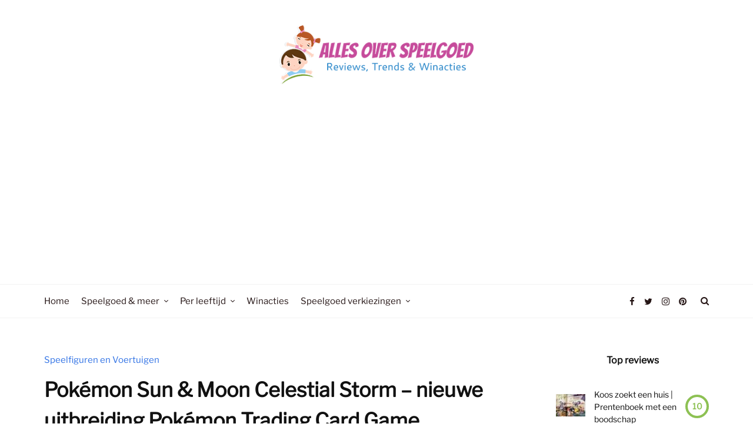

--- FILE ---
content_type: text/html; charset=UTF-8
request_url: https://allesoverspeelgoed.nl/pokemon-sun-moon-celestial-storm/
body_size: 19835
content:
<!DOCTYPE html>
<meta name="0e51b28d06d5161" content="3fe76ce03eca7223ce51ff34fa32674a" />
<html lang="nl-NL">
	<head>
		<meta charset="UTF-8">
		<meta name="viewport" content="width=device-width, initial-scale=1">
		<link rel="profile" href="http://gmpg.org/xfn/11">
		<link rel="pingback" href="https://allesoverspeelgoed.nl/xmlrpc.php">	
	
	<meta name='robots' content='index, follow, max-image-preview:large, max-snippet:-1, max-video-preview:-1' />
	<style>img:is([sizes="auto" i], [sizes^="auto," i]) { contain-intrinsic-size: 3000px 1500px }</style>
	
	<!-- This site is optimized with the Yoast SEO Premium plugin v26.7 (Yoast SEO v26.7) - https://yoast.com/wordpress/plugins/seo/ -->
	<title>Pokémon Sun &amp; Moon Celestial Storm - nieuwe uitbreiding Pokémon Trading Card Game - Alles Over Speelgoed</title>
	<meta name="description" content="Pokémon fans opgelet! Op 3 augustus 2018 wordt er een nieuwe uitbreiding van de Pokémon trading card game gelanceerd: Sun &amp; Moon Celestial Storm!" />
	<link rel="canonical" href="https://allesoverspeelgoed.nl/pokemon-sun-moon-celestial-storm/" />
	<meta property="og:locale" content="nl_NL" />
	<meta property="og:type" content="article" />
	<meta property="og:title" content="Pokémon Sun &amp; Moon Celestial Storm - nieuwe uitbreiding Pokémon Trading Card Game" />
	<meta property="og:description" content="Pokémon fans opgelet! Op 3 augustus 2018 wordt er een nieuwe uitbreiding van de Pokémon trading card game gelanceerd: Sun &amp; Moon Celestial Storm!" />
	<meta property="og:url" content="https://allesoverspeelgoed.nl/pokemon-sun-moon-celestial-storm/" />
	<meta property="og:site_name" content="Alles Over Speelgoed" />
	<meta property="article:publisher" content="https://www.facebook.com/allesoverspeelgoed/" />
	<meta property="article:author" content="http://www.facebook.com/allesoverspeelgoed" />
	<meta property="article:published_time" content="2018-06-26T03:00:00+00:00" />
	<meta property="article:modified_time" content="2018-09-03T18:39:05+00:00" />
	<meta property="og:image" content="https://allesoverspeelgoed.nl/wp-content/uploads/2018/06/Pokemon_Sun_Moon_Celestial-Storm.jpg" />
	<meta property="og:image:width" content="3138" />
	<meta property="og:image:height" content="2945" />
	<meta property="og:image:type" content="image/jpeg" />
	<meta name="author" content="Channa" />
	<meta name="twitter:card" content="summary_large_image" />
	<meta name="twitter:creator" content="@Speelgoed_NL" />
	<meta name="twitter:site" content="@Speelgoed_NL" />
	<meta name="twitter:label1" content="Geschreven door" />
	<meta name="twitter:data1" content="Channa" />
	<meta name="twitter:label2" content="Geschatte leestijd" />
	<meta name="twitter:data2" content="1 minuut" />
	<script type="application/ld+json" class="yoast-schema-graph">{"@context":"https://schema.org","@graph":[{"@type":"Article","@id":"https://allesoverspeelgoed.nl/pokemon-sun-moon-celestial-storm/#article","isPartOf":{"@id":"https://allesoverspeelgoed.nl/pokemon-sun-moon-celestial-storm/"},"author":{"name":"Channa","@id":"https://allesoverspeelgoed.nl/#/schema/person/75ee75791253b2a47fbd1dd809a73f5e"},"headline":"Pokémon Sun &#038; Moon Celestial Storm &#8211; nieuwe uitbreiding Pokémon Trading Card Game","datePublished":"2018-06-26T03:00:00+00:00","dateModified":"2018-09-03T18:39:05+00:00","mainEntityOfPage":{"@id":"https://allesoverspeelgoed.nl/pokemon-sun-moon-celestial-storm/"},"wordCount":242,"commentCount":0,"publisher":{"@id":"https://allesoverspeelgoed.nl/#organization"},"image":{"@id":"https://allesoverspeelgoed.nl/pokemon-sun-moon-celestial-storm/#primaryimage"},"thumbnailUrl":"https://allesoverspeelgoed.nl/wp-content/uploads/2018/06/Pokemon_Sun_Moon_Celestial-Storm.jpg","articleSection":["Speelfiguren en Voertuigen"],"inLanguage":"nl-NL","potentialAction":[{"@type":"CommentAction","name":"Comment","target":["https://allesoverspeelgoed.nl/pokemon-sun-moon-celestial-storm/#respond"]}]},{"@type":"WebPage","@id":"https://allesoverspeelgoed.nl/pokemon-sun-moon-celestial-storm/","url":"https://allesoverspeelgoed.nl/pokemon-sun-moon-celestial-storm/","name":"Pokémon Sun & Moon Celestial Storm - nieuwe uitbreiding Pokémon Trading Card Game - Alles Over Speelgoed","isPartOf":{"@id":"https://allesoverspeelgoed.nl/#website"},"primaryImageOfPage":{"@id":"https://allesoverspeelgoed.nl/pokemon-sun-moon-celestial-storm/#primaryimage"},"image":{"@id":"https://allesoverspeelgoed.nl/pokemon-sun-moon-celestial-storm/#primaryimage"},"thumbnailUrl":"https://allesoverspeelgoed.nl/wp-content/uploads/2018/06/Pokemon_Sun_Moon_Celestial-Storm.jpg","datePublished":"2018-06-26T03:00:00+00:00","dateModified":"2018-09-03T18:39:05+00:00","description":"Pokémon fans opgelet! Op 3 augustus 2018 wordt er een nieuwe uitbreiding van de Pokémon trading card game gelanceerd: Sun & Moon Celestial Storm!","breadcrumb":{"@id":"https://allesoverspeelgoed.nl/pokemon-sun-moon-celestial-storm/#breadcrumb"},"inLanguage":"nl-NL","potentialAction":[{"@type":"ReadAction","target":["https://allesoverspeelgoed.nl/pokemon-sun-moon-celestial-storm/"]}]},{"@type":"ImageObject","inLanguage":"nl-NL","@id":"https://allesoverspeelgoed.nl/pokemon-sun-moon-celestial-storm/#primaryimage","url":"https://allesoverspeelgoed.nl/wp-content/uploads/2018/06/Pokemon_Sun_Moon_Celestial-Storm.jpg","contentUrl":"https://allesoverspeelgoed.nl/wp-content/uploads/2018/06/Pokemon_Sun_Moon_Celestial-Storm.jpg","width":3138,"height":2945,"caption":"Pokemon Sun & Moon Celestial Storm"},{"@type":"BreadcrumbList","@id":"https://allesoverspeelgoed.nl/pokemon-sun-moon-celestial-storm/#breadcrumb","itemListElement":[{"@type":"ListItem","position":1,"name":"Home","item":"https://allesoverspeelgoed.nl/"},{"@type":"ListItem","position":2,"name":"Categorieën","item":"https://allesoverspeelgoed.nl/speelgoed-categorieen/"},{"@type":"ListItem","position":3,"name":"Speelfiguren en Voertuigen","item":"https://allesoverspeelgoed.nl/speelfiguren-en-voertuigen/"},{"@type":"ListItem","position":4,"name":"Pokémon Sun &#038; Moon Celestial Storm &#8211; nieuwe uitbreiding Pokémon Trading Card Game"}]},{"@type":"WebSite","@id":"https://allesoverspeelgoed.nl/#website","url":"https://allesoverspeelgoed.nl/","name":"Alles Over Speelgoed","description":"Reviews, Trends &amp; Winacties","publisher":{"@id":"https://allesoverspeelgoed.nl/#organization"},"potentialAction":[{"@type":"SearchAction","target":{"@type":"EntryPoint","urlTemplate":"https://allesoverspeelgoed.nl/?s={search_term_string}"},"query-input":{"@type":"PropertyValueSpecification","valueRequired":true,"valueName":"search_term_string"}}],"inLanguage":"nl-NL"},{"@type":"Organization","@id":"https://allesoverspeelgoed.nl/#organization","name":"Alles Over Speelgoed","url":"https://allesoverspeelgoed.nl/","logo":{"@type":"ImageObject","inLanguage":"nl-NL","@id":"https://allesoverspeelgoed.nl/#/schema/logo/image/","url":"https://allesoverspeelgoed.nl/wp-content/uploads/2018/03/cropped-400dpiLogoCropped_350x100.png","contentUrl":"https://allesoverspeelgoed.nl/wp-content/uploads/2018/03/cropped-400dpiLogoCropped_350x100.png","width":350,"height":106,"caption":"Alles Over Speelgoed"},"image":{"@id":"https://allesoverspeelgoed.nl/#/schema/logo/image/"},"sameAs":["https://www.facebook.com/allesoverspeelgoed/","https://x.com/Speelgoed_NL","https://www.instagram.com/allesoverspeelgoed"]},{"@type":"Person","@id":"https://allesoverspeelgoed.nl/#/schema/person/75ee75791253b2a47fbd1dd809a73f5e","name":"Channa","image":{"@type":"ImageObject","inLanguage":"nl-NL","@id":"https://allesoverspeelgoed.nl/#/schema/person/image/","url":"https://secure.gravatar.com/avatar/59d23ddbaf19ea0029cc9c3a45964bcf00abf27de8b1ca6a82acca8593ad6e31?s=96&d=mm&r=g","contentUrl":"https://secure.gravatar.com/avatar/59d23ddbaf19ea0029cc9c3a45964bcf00abf27de8b1ca6a82acca8593ad6e31?s=96&d=mm&r=g","caption":"Channa"},"description":"Channa is mede-oprichtster van AllesOverSpeelgoed.nl. Zij is 32 jaar oud, getrouwd en moeder van Jamie (8 jaar) &amp; Fenna (6 jaar). Verslaafd aan Netflix en gek op geocachen, speelgoed &amp; schrijven!","sameAs":["https://allesoverspeelgoed.nl","http://www.facebook.com/allesoverspeelgoed"],"url":"https://allesoverspeelgoed.nl/author/channa/"}]}</script>
	<!-- / Yoast SEO Premium plugin. -->


<link rel='dns-prefetch' href='//www.googletagmanager.com' />
<link rel='dns-prefetch' href='//pagead2.googlesyndication.com' />

<link rel="alternate" type="application/rss+xml" title="Alles Over Speelgoed &raquo; feed" href="https://allesoverspeelgoed.nl/feed/" />
<link rel="alternate" type="application/rss+xml" title="Alles Over Speelgoed &raquo; reacties feed" href="https://allesoverspeelgoed.nl/comments/feed/" />
<link rel="alternate" type="application/rss+xml" title="Alles Over Speelgoed &raquo; Pokémon Sun &#038; Moon Celestial Storm &#8211; nieuwe uitbreiding Pokémon Trading Card Game reacties feed" href="https://allesoverspeelgoed.nl/pokemon-sun-moon-celestial-storm/feed/" />
		<!-- This site uses the Google Analytics by ExactMetrics plugin v8.11.1 - Using Analytics tracking - https://www.exactmetrics.com/ -->
							<script src="//www.googletagmanager.com/gtag/js?id=G-XPGYJ33F9X"  data-cfasync="false" data-wpfc-render="false" type="text/javascript" async></script>
			<script data-cfasync="false" data-wpfc-render="false" type="text/javascript">
				var em_version = '8.11.1';
				var em_track_user = true;
				var em_no_track_reason = '';
								var ExactMetricsDefaultLocations = {"page_location":"https:\/\/allesoverspeelgoed.nl\/pokemon-sun-moon-celestial-storm\/"};
								if ( typeof ExactMetricsPrivacyGuardFilter === 'function' ) {
					var ExactMetricsLocations = (typeof ExactMetricsExcludeQuery === 'object') ? ExactMetricsPrivacyGuardFilter( ExactMetricsExcludeQuery ) : ExactMetricsPrivacyGuardFilter( ExactMetricsDefaultLocations );
				} else {
					var ExactMetricsLocations = (typeof ExactMetricsExcludeQuery === 'object') ? ExactMetricsExcludeQuery : ExactMetricsDefaultLocations;
				}

								var disableStrs = [
										'ga-disable-G-XPGYJ33F9X',
									];

				/* Function to detect opted out users */
				function __gtagTrackerIsOptedOut() {
					for (var index = 0; index < disableStrs.length; index++) {
						if (document.cookie.indexOf(disableStrs[index] + '=true') > -1) {
							return true;
						}
					}

					return false;
				}

				/* Disable tracking if the opt-out cookie exists. */
				if (__gtagTrackerIsOptedOut()) {
					for (var index = 0; index < disableStrs.length; index++) {
						window[disableStrs[index]] = true;
					}
				}

				/* Opt-out function */
				function __gtagTrackerOptout() {
					for (var index = 0; index < disableStrs.length; index++) {
						document.cookie = disableStrs[index] + '=true; expires=Thu, 31 Dec 2099 23:59:59 UTC; path=/';
						window[disableStrs[index]] = true;
					}
				}

				if ('undefined' === typeof gaOptout) {
					function gaOptout() {
						__gtagTrackerOptout();
					}
				}
								window.dataLayer = window.dataLayer || [];

				window.ExactMetricsDualTracker = {
					helpers: {},
					trackers: {},
				};
				if (em_track_user) {
					function __gtagDataLayer() {
						dataLayer.push(arguments);
					}

					function __gtagTracker(type, name, parameters) {
						if (!parameters) {
							parameters = {};
						}

						if (parameters.send_to) {
							__gtagDataLayer.apply(null, arguments);
							return;
						}

						if (type === 'event') {
														parameters.send_to = exactmetrics_frontend.v4_id;
							var hookName = name;
							if (typeof parameters['event_category'] !== 'undefined') {
								hookName = parameters['event_category'] + ':' + name;
							}

							if (typeof ExactMetricsDualTracker.trackers[hookName] !== 'undefined') {
								ExactMetricsDualTracker.trackers[hookName](parameters);
							} else {
								__gtagDataLayer('event', name, parameters);
							}
							
						} else {
							__gtagDataLayer.apply(null, arguments);
						}
					}

					__gtagTracker('js', new Date());
					__gtagTracker('set', {
						'developer_id.dNDMyYj': true,
											});
					if ( ExactMetricsLocations.page_location ) {
						__gtagTracker('set', ExactMetricsLocations);
					}
										__gtagTracker('config', 'G-XPGYJ33F9X', {"forceSSL":"true"} );
										window.gtag = __gtagTracker;										(function () {
						/* https://developers.google.com/analytics/devguides/collection/analyticsjs/ */
						/* ga and __gaTracker compatibility shim. */
						var noopfn = function () {
							return null;
						};
						var newtracker = function () {
							return new Tracker();
						};
						var Tracker = function () {
							return null;
						};
						var p = Tracker.prototype;
						p.get = noopfn;
						p.set = noopfn;
						p.send = function () {
							var args = Array.prototype.slice.call(arguments);
							args.unshift('send');
							__gaTracker.apply(null, args);
						};
						var __gaTracker = function () {
							var len = arguments.length;
							if (len === 0) {
								return;
							}
							var f = arguments[len - 1];
							if (typeof f !== 'object' || f === null || typeof f.hitCallback !== 'function') {
								if ('send' === arguments[0]) {
									var hitConverted, hitObject = false, action;
									if ('event' === arguments[1]) {
										if ('undefined' !== typeof arguments[3]) {
											hitObject = {
												'eventAction': arguments[3],
												'eventCategory': arguments[2],
												'eventLabel': arguments[4],
												'value': arguments[5] ? arguments[5] : 1,
											}
										}
									}
									if ('pageview' === arguments[1]) {
										if ('undefined' !== typeof arguments[2]) {
											hitObject = {
												'eventAction': 'page_view',
												'page_path': arguments[2],
											}
										}
									}
									if (typeof arguments[2] === 'object') {
										hitObject = arguments[2];
									}
									if (typeof arguments[5] === 'object') {
										Object.assign(hitObject, arguments[5]);
									}
									if ('undefined' !== typeof arguments[1].hitType) {
										hitObject = arguments[1];
										if ('pageview' === hitObject.hitType) {
											hitObject.eventAction = 'page_view';
										}
									}
									if (hitObject) {
										action = 'timing' === arguments[1].hitType ? 'timing_complete' : hitObject.eventAction;
										hitConverted = mapArgs(hitObject);
										__gtagTracker('event', action, hitConverted);
									}
								}
								return;
							}

							function mapArgs(args) {
								var arg, hit = {};
								var gaMap = {
									'eventCategory': 'event_category',
									'eventAction': 'event_action',
									'eventLabel': 'event_label',
									'eventValue': 'event_value',
									'nonInteraction': 'non_interaction',
									'timingCategory': 'event_category',
									'timingVar': 'name',
									'timingValue': 'value',
									'timingLabel': 'event_label',
									'page': 'page_path',
									'location': 'page_location',
									'title': 'page_title',
									'referrer' : 'page_referrer',
								};
								for (arg in args) {
																		if (!(!args.hasOwnProperty(arg) || !gaMap.hasOwnProperty(arg))) {
										hit[gaMap[arg]] = args[arg];
									} else {
										hit[arg] = args[arg];
									}
								}
								return hit;
							}

							try {
								f.hitCallback();
							} catch (ex) {
							}
						};
						__gaTracker.create = newtracker;
						__gaTracker.getByName = newtracker;
						__gaTracker.getAll = function () {
							return [];
						};
						__gaTracker.remove = noopfn;
						__gaTracker.loaded = true;
						window['__gaTracker'] = __gaTracker;
					})();
									} else {
										console.log("");
					(function () {
						function __gtagTracker() {
							return null;
						}

						window['__gtagTracker'] = __gtagTracker;
						window['gtag'] = __gtagTracker;
					})();
									}
			</script>
							<!-- / Google Analytics by ExactMetrics -->
		<style id='wp-emoji-styles-inline-css' type='text/css'>

	img.wp-smiley, img.emoji {
		display: inline !important;
		border: none !important;
		box-shadow: none !important;
		height: 1em !important;
		width: 1em !important;
		margin: 0 0.07em !important;
		vertical-align: -0.1em !important;
		background: none !important;
		padding: 0 !important;
	}
</style>
<link rel='stylesheet' id='wp-block-library-css' href='https://allesoverspeelgoed.nl/wp-includes/css/dist/block-library/style.min.css?ver=6.8.3' type='text/css' media='all' />
<style id='classic-theme-styles-inline-css' type='text/css'>
/*! This file is auto-generated */
.wp-block-button__link{color:#fff;background-color:#32373c;border-radius:9999px;box-shadow:none;text-decoration:none;padding:calc(.667em + 2px) calc(1.333em + 2px);font-size:1.125em}.wp-block-file__button{background:#32373c;color:#fff;text-decoration:none}
</style>
<style id='global-styles-inline-css' type='text/css'>
:root{--wp--preset--aspect-ratio--square: 1;--wp--preset--aspect-ratio--4-3: 4/3;--wp--preset--aspect-ratio--3-4: 3/4;--wp--preset--aspect-ratio--3-2: 3/2;--wp--preset--aspect-ratio--2-3: 2/3;--wp--preset--aspect-ratio--16-9: 16/9;--wp--preset--aspect-ratio--9-16: 9/16;--wp--preset--color--black: #000000;--wp--preset--color--cyan-bluish-gray: #abb8c3;--wp--preset--color--white: #ffffff;--wp--preset--color--pale-pink: #f78da7;--wp--preset--color--vivid-red: #cf2e2e;--wp--preset--color--luminous-vivid-orange: #ff6900;--wp--preset--color--luminous-vivid-amber: #fcb900;--wp--preset--color--light-green-cyan: #7bdcb5;--wp--preset--color--vivid-green-cyan: #00d084;--wp--preset--color--pale-cyan-blue: #8ed1fc;--wp--preset--color--vivid-cyan-blue: #0693e3;--wp--preset--color--vivid-purple: #9b51e0;--wp--preset--gradient--vivid-cyan-blue-to-vivid-purple: linear-gradient(135deg,rgba(6,147,227,1) 0%,rgb(155,81,224) 100%);--wp--preset--gradient--light-green-cyan-to-vivid-green-cyan: linear-gradient(135deg,rgb(122,220,180) 0%,rgb(0,208,130) 100%);--wp--preset--gradient--luminous-vivid-amber-to-luminous-vivid-orange: linear-gradient(135deg,rgba(252,185,0,1) 0%,rgba(255,105,0,1) 100%);--wp--preset--gradient--luminous-vivid-orange-to-vivid-red: linear-gradient(135deg,rgba(255,105,0,1) 0%,rgb(207,46,46) 100%);--wp--preset--gradient--very-light-gray-to-cyan-bluish-gray: linear-gradient(135deg,rgb(238,238,238) 0%,rgb(169,184,195) 100%);--wp--preset--gradient--cool-to-warm-spectrum: linear-gradient(135deg,rgb(74,234,220) 0%,rgb(151,120,209) 20%,rgb(207,42,186) 40%,rgb(238,44,130) 60%,rgb(251,105,98) 80%,rgb(254,248,76) 100%);--wp--preset--gradient--blush-light-purple: linear-gradient(135deg,rgb(255,206,236) 0%,rgb(152,150,240) 100%);--wp--preset--gradient--blush-bordeaux: linear-gradient(135deg,rgb(254,205,165) 0%,rgb(254,45,45) 50%,rgb(107,0,62) 100%);--wp--preset--gradient--luminous-dusk: linear-gradient(135deg,rgb(255,203,112) 0%,rgb(199,81,192) 50%,rgb(65,88,208) 100%);--wp--preset--gradient--pale-ocean: linear-gradient(135deg,rgb(255,245,203) 0%,rgb(182,227,212) 50%,rgb(51,167,181) 100%);--wp--preset--gradient--electric-grass: linear-gradient(135deg,rgb(202,248,128) 0%,rgb(113,206,126) 100%);--wp--preset--gradient--midnight: linear-gradient(135deg,rgb(2,3,129) 0%,rgb(40,116,252) 100%);--wp--preset--font-size--small: 13px;--wp--preset--font-size--medium: 20px;--wp--preset--font-size--large: 36px;--wp--preset--font-size--x-large: 42px;--wp--preset--spacing--20: 0.44rem;--wp--preset--spacing--30: 0.67rem;--wp--preset--spacing--40: 1rem;--wp--preset--spacing--50: 1.5rem;--wp--preset--spacing--60: 2.25rem;--wp--preset--spacing--70: 3.38rem;--wp--preset--spacing--80: 5.06rem;--wp--preset--shadow--natural: 6px 6px 9px rgba(0, 0, 0, 0.2);--wp--preset--shadow--deep: 12px 12px 50px rgba(0, 0, 0, 0.4);--wp--preset--shadow--sharp: 6px 6px 0px rgba(0, 0, 0, 0.2);--wp--preset--shadow--outlined: 6px 6px 0px -3px rgba(255, 255, 255, 1), 6px 6px rgba(0, 0, 0, 1);--wp--preset--shadow--crisp: 6px 6px 0px rgba(0, 0, 0, 1);}:where(.is-layout-flex){gap: 0.5em;}:where(.is-layout-grid){gap: 0.5em;}body .is-layout-flex{display: flex;}.is-layout-flex{flex-wrap: wrap;align-items: center;}.is-layout-flex > :is(*, div){margin: 0;}body .is-layout-grid{display: grid;}.is-layout-grid > :is(*, div){margin: 0;}:where(.wp-block-columns.is-layout-flex){gap: 2em;}:where(.wp-block-columns.is-layout-grid){gap: 2em;}:where(.wp-block-post-template.is-layout-flex){gap: 1.25em;}:where(.wp-block-post-template.is-layout-grid){gap: 1.25em;}.has-black-color{color: var(--wp--preset--color--black) !important;}.has-cyan-bluish-gray-color{color: var(--wp--preset--color--cyan-bluish-gray) !important;}.has-white-color{color: var(--wp--preset--color--white) !important;}.has-pale-pink-color{color: var(--wp--preset--color--pale-pink) !important;}.has-vivid-red-color{color: var(--wp--preset--color--vivid-red) !important;}.has-luminous-vivid-orange-color{color: var(--wp--preset--color--luminous-vivid-orange) !important;}.has-luminous-vivid-amber-color{color: var(--wp--preset--color--luminous-vivid-amber) !important;}.has-light-green-cyan-color{color: var(--wp--preset--color--light-green-cyan) !important;}.has-vivid-green-cyan-color{color: var(--wp--preset--color--vivid-green-cyan) !important;}.has-pale-cyan-blue-color{color: var(--wp--preset--color--pale-cyan-blue) !important;}.has-vivid-cyan-blue-color{color: var(--wp--preset--color--vivid-cyan-blue) !important;}.has-vivid-purple-color{color: var(--wp--preset--color--vivid-purple) !important;}.has-black-background-color{background-color: var(--wp--preset--color--black) !important;}.has-cyan-bluish-gray-background-color{background-color: var(--wp--preset--color--cyan-bluish-gray) !important;}.has-white-background-color{background-color: var(--wp--preset--color--white) !important;}.has-pale-pink-background-color{background-color: var(--wp--preset--color--pale-pink) !important;}.has-vivid-red-background-color{background-color: var(--wp--preset--color--vivid-red) !important;}.has-luminous-vivid-orange-background-color{background-color: var(--wp--preset--color--luminous-vivid-orange) !important;}.has-luminous-vivid-amber-background-color{background-color: var(--wp--preset--color--luminous-vivid-amber) !important;}.has-light-green-cyan-background-color{background-color: var(--wp--preset--color--light-green-cyan) !important;}.has-vivid-green-cyan-background-color{background-color: var(--wp--preset--color--vivid-green-cyan) !important;}.has-pale-cyan-blue-background-color{background-color: var(--wp--preset--color--pale-cyan-blue) !important;}.has-vivid-cyan-blue-background-color{background-color: var(--wp--preset--color--vivid-cyan-blue) !important;}.has-vivid-purple-background-color{background-color: var(--wp--preset--color--vivid-purple) !important;}.has-black-border-color{border-color: var(--wp--preset--color--black) !important;}.has-cyan-bluish-gray-border-color{border-color: var(--wp--preset--color--cyan-bluish-gray) !important;}.has-white-border-color{border-color: var(--wp--preset--color--white) !important;}.has-pale-pink-border-color{border-color: var(--wp--preset--color--pale-pink) !important;}.has-vivid-red-border-color{border-color: var(--wp--preset--color--vivid-red) !important;}.has-luminous-vivid-orange-border-color{border-color: var(--wp--preset--color--luminous-vivid-orange) !important;}.has-luminous-vivid-amber-border-color{border-color: var(--wp--preset--color--luminous-vivid-amber) !important;}.has-light-green-cyan-border-color{border-color: var(--wp--preset--color--light-green-cyan) !important;}.has-vivid-green-cyan-border-color{border-color: var(--wp--preset--color--vivid-green-cyan) !important;}.has-pale-cyan-blue-border-color{border-color: var(--wp--preset--color--pale-cyan-blue) !important;}.has-vivid-cyan-blue-border-color{border-color: var(--wp--preset--color--vivid-cyan-blue) !important;}.has-vivid-purple-border-color{border-color: var(--wp--preset--color--vivid-purple) !important;}.has-vivid-cyan-blue-to-vivid-purple-gradient-background{background: var(--wp--preset--gradient--vivid-cyan-blue-to-vivid-purple) !important;}.has-light-green-cyan-to-vivid-green-cyan-gradient-background{background: var(--wp--preset--gradient--light-green-cyan-to-vivid-green-cyan) !important;}.has-luminous-vivid-amber-to-luminous-vivid-orange-gradient-background{background: var(--wp--preset--gradient--luminous-vivid-amber-to-luminous-vivid-orange) !important;}.has-luminous-vivid-orange-to-vivid-red-gradient-background{background: var(--wp--preset--gradient--luminous-vivid-orange-to-vivid-red) !important;}.has-very-light-gray-to-cyan-bluish-gray-gradient-background{background: var(--wp--preset--gradient--very-light-gray-to-cyan-bluish-gray) !important;}.has-cool-to-warm-spectrum-gradient-background{background: var(--wp--preset--gradient--cool-to-warm-spectrum) !important;}.has-blush-light-purple-gradient-background{background: var(--wp--preset--gradient--blush-light-purple) !important;}.has-blush-bordeaux-gradient-background{background: var(--wp--preset--gradient--blush-bordeaux) !important;}.has-luminous-dusk-gradient-background{background: var(--wp--preset--gradient--luminous-dusk) !important;}.has-pale-ocean-gradient-background{background: var(--wp--preset--gradient--pale-ocean) !important;}.has-electric-grass-gradient-background{background: var(--wp--preset--gradient--electric-grass) !important;}.has-midnight-gradient-background{background: var(--wp--preset--gradient--midnight) !important;}.has-small-font-size{font-size: var(--wp--preset--font-size--small) !important;}.has-medium-font-size{font-size: var(--wp--preset--font-size--medium) !important;}.has-large-font-size{font-size: var(--wp--preset--font-size--large) !important;}.has-x-large-font-size{font-size: var(--wp--preset--font-size--x-large) !important;}
:where(.wp-block-post-template.is-layout-flex){gap: 1.25em;}:where(.wp-block-post-template.is-layout-grid){gap: 1.25em;}
:where(.wp-block-columns.is-layout-flex){gap: 2em;}:where(.wp-block-columns.is-layout-grid){gap: 2em;}
:root :where(.wp-block-pullquote){font-size: 1.5em;line-height: 1.6;}
</style>
<link rel='stylesheet' id='pzz-public-css' href='https://allesoverspeelgoed.nl/wp-content/plugins/linkpizza-manager/public/css/pzz-public.css?ver=5.5.3' type='text/css' media='all' />
<link rel='stylesheet' id='mc4wp-form-basic-css' href='https://allesoverspeelgoed.nl/wp-content/plugins/mailchimp-for-wp/assets/css/form-basic.css?ver=4.10.9' type='text/css' media='all' />
<link rel='stylesheet' id='newspread-style-css' href='https://allesoverspeelgoed.nl/wp-content/themes/newspread/style.css?ver=6.8.3' type='text/css' media='all' />
<link rel='stylesheet' id='font-awesome-css' href='https://allesoverspeelgoed.nl/wp-content/plugins/elementor/assets/lib/font-awesome/css/font-awesome.min.css?ver=4.7.0' type='text/css' media='all' />
<link rel='stylesheet' id='ionicons-css' href='https://allesoverspeelgoed.nl/wp-content/themes/newspread/css/ionicons.css?ver=6.8.3' type='text/css' media='all' />
<link rel='stylesheet' id='newspread-elementor-css' href='https://allesoverspeelgoed.nl/wp-content/themes/newspread/css/elementor.css?ver=6.8.3' type='text/css' media='all' />
<link rel='stylesheet' id='newspread-animate-css' href='https://allesoverspeelgoed.nl/wp-content/themes/newspread/css/animate.css?ver=6.8.3' type='text/css' media='all' />
<link rel='stylesheet' id='newspread-responsive-css' href='https://allesoverspeelgoed.nl/wp-content/themes/newspread/css/responsive.css?ver=6.8.3' type='text/css' media='all' />
<script type="text/javascript" src="https://allesoverspeelgoed.nl/wp-content/plugins/google-analytics-dashboard-for-wp/assets/js/frontend-gtag.min.js?ver=8.11.1" id="exactmetrics-frontend-script-js" async="async" data-wp-strategy="async"></script>
<script data-cfasync="false" data-wpfc-render="false" type="text/javascript" id='exactmetrics-frontend-script-js-extra'>/* <![CDATA[ */
var exactmetrics_frontend = {"js_events_tracking":"true","download_extensions":"zip,mp3,mpeg,pdf,docx,pptx,xlsx,rar","inbound_paths":"[{\"path\":\"\\\/go\\\/\",\"label\":\"affiliate\"},{\"path\":\"\\\/recommend\\\/\",\"label\":\"affiliate\"}]","home_url":"https:\/\/allesoverspeelgoed.nl","hash_tracking":"false","v4_id":"G-XPGYJ33F9X"};/* ]]> */
</script>
<script type="text/javascript" src="https://allesoverspeelgoed.nl/wp-includes/js/jquery/jquery.min.js?ver=3.7.1" id="jquery-core-js"></script>
<script type="text/javascript" src="https://allesoverspeelgoed.nl/wp-includes/js/jquery/jquery-migrate.min.js?ver=3.4.1" id="jquery-migrate-js"></script>

<!-- Google tag (gtag.js) snippet toegevoegd door Site Kit -->
<!-- Google Analytics snippet toegevoegd door Site Kit -->
<script type="text/javascript" src="https://www.googletagmanager.com/gtag/js?id=G-L2D3376D6D" id="google_gtagjs-js" async></script>
<script type="text/javascript" id="google_gtagjs-js-after">
/* <![CDATA[ */
window.dataLayer = window.dataLayer || [];function gtag(){dataLayer.push(arguments);}
gtag("set","linker",{"domains":["allesoverspeelgoed.nl"]});
gtag("js", new Date());
gtag("set", "developer_id.dZTNiMT", true);
gtag("config", "G-L2D3376D6D");
/* ]]> */
</script>
<link rel="https://api.w.org/" href="https://allesoverspeelgoed.nl/wp-json/" /><link rel="alternate" title="JSON" type="application/json" href="https://allesoverspeelgoed.nl/wp-json/wp/v2/posts/2593" /><link rel="EditURI" type="application/rsd+xml" title="RSD" href="https://allesoverspeelgoed.nl/xmlrpc.php?rsd" />
<meta name="generator" content="WordPress 6.8.3" />
<link rel='shortlink' href='https://allesoverspeelgoed.nl/?p=2593' />
<link rel="alternate" title="oEmbed (JSON)" type="application/json+oembed" href="https://allesoverspeelgoed.nl/wp-json/oembed/1.0/embed?url=https%3A%2F%2Fallesoverspeelgoed.nl%2Fpokemon-sun-moon-celestial-storm%2F" />
<link rel="alternate" title="oEmbed (XML)" type="text/xml+oembed" href="https://allesoverspeelgoed.nl/wp-json/oembed/1.0/embed?url=https%3A%2F%2Fallesoverspeelgoed.nl%2Fpokemon-sun-moon-celestial-storm%2F&#038;format=xml" />

<script type="text/javascript" src='//allesoverspeelgoed.nl/wp-content/uploads/custom-css-js/2054.js?v=8984'></script>
<meta name="generator" content="Site Kit by Google 1.168.0" />		
		<script>
						
			
			
			(function(p,z,Z){
				z=p.createElement("script");z.async=1;
				z.src="//pzz.io/pzz.js?uid=53274&host="+p.domain;
				(p.head||p.documentElement).insertBefore(z,Z);
			})(document);
		</script>
				<script type="text/javascript" async defer data-pin-color="red"  data-pin-height="28"  data-pin-hover="true"
			src="https://allesoverspeelgoed.nl/wp-content/plugins/pinterest-pin-it-button-on-image-hover-and-post/js/pinit.js"></script>
		
<!-- Google AdSense meta tags toegevoegd door Site Kit -->
<meta name="google-adsense-platform-account" content="ca-host-pub-2644536267352236">
<meta name="google-adsense-platform-domain" content="sitekit.withgoogle.com">
<!-- Einde Google AdSense meta tags toegevoegd door Site Kit -->
<meta name="generator" content="Elementor 3.34.1; features: additional_custom_breakpoints; settings: css_print_method-external, google_font-disabled, font_display-auto">
			<style>
				.e-con.e-parent:nth-of-type(n+4):not(.e-lazyloaded):not(.e-no-lazyload),
				.e-con.e-parent:nth-of-type(n+4):not(.e-lazyloaded):not(.e-no-lazyload) * {
					background-image: none !important;
				}
				@media screen and (max-height: 1024px) {
					.e-con.e-parent:nth-of-type(n+3):not(.e-lazyloaded):not(.e-no-lazyload),
					.e-con.e-parent:nth-of-type(n+3):not(.e-lazyloaded):not(.e-no-lazyload) * {
						background-image: none !important;
					}
				}
				@media screen and (max-height: 640px) {
					.e-con.e-parent:nth-of-type(n+2):not(.e-lazyloaded):not(.e-no-lazyload),
					.e-con.e-parent:nth-of-type(n+2):not(.e-lazyloaded):not(.e-no-lazyload) * {
						background-image: none !important;
					}
				}
			</style>
			
<!-- Google AdSense snippet toegevoegd door Site Kit -->
<script type="text/javascript" async="async" src="https://pagead2.googlesyndication.com/pagead/js/adsbygoogle.js?client=ca-pub-2766511178258743&amp;host=ca-host-pub-2644536267352236" crossorigin="anonymous"></script>

<!-- Einde Google AdSense snippet toegevoegd door Site Kit -->
<link rel="icon" href="https://allesoverspeelgoed.nl/wp-content/uploads/2018/02/cropped-Flavicon-32x32.jpg" sizes="32x32" />
<link rel="icon" href="https://allesoverspeelgoed.nl/wp-content/uploads/2018/02/cropped-Flavicon-192x192.jpg" sizes="192x192" />
<link rel="apple-touch-icon" href="https://allesoverspeelgoed.nl/wp-content/uploads/2018/02/cropped-Flavicon-180x180.jpg" />
<meta name="msapplication-TileImage" content="https://allesoverspeelgoed.nl/wp-content/uploads/2018/02/cropped-Flavicon-270x270.jpg" />
<style id="kirki-inline-styles">.ccfw-site-logo img{height:100px;}.ccfw-blog-pagination ul li.active a, article.sticky.ccfw-blog-loop-item h2 a:before, .bypostauthor .comment-author:before, .ccfw-entry-meta .comments-link:hover:before, .ccfw-social-icons ul li a:hover, .ccfw-featured-post-slider.style1 .ccfw-slider-wrapper p a, .ccfw-featured-post-slider.style3 .ccfw-slider-wrapper p a, article.format-image.has-post-thumbnail .ccfw-blog-image a:before, article.format-video.has-post-thumbnail .ccfw-blog-image a:before{color:#3072E5;}.ccfw-progress-bar, .mc4wp-form input[type="submit"], .content-area input[type="submit"], .content-area input[type="button"], .ccfw-content .widget a.button, .ccfw-content .widget a.button, .ccfw-first-footer-wrapper .textwidget li:before, body .blog-menu > li > a strong, body .wppr-prodlist .wppr-prodrow .wppr-prodrowright .wppr-bttn, .woocommerce div.product form.cart .button, .woocommerce-cart .wc-proceed-to-checkout a.checkout-button, .woocommerce a.button.alt:hover, .woocommerce #payment #place_order, .woocommerce-page #payment #place_order, .woocommerce .widget_price_filter .price_slider_wrapper .ui-widget-content{background-color:#3072E5;}.ccfw-blog-pagination ul li.active a, body.woocommerce-page ul.products li.product a:hover img{border-color:#3072E5;}.elementor-widget-tabs .elementor-tabs .elementor-tabs-wrapper .elementor-tab-title.active{border-top-color:#3072E5;}.content-area input[type="submit"], .content-area input[type="reset"], .content-area input[type="button"], .jetpack_subscription_widget input[type="submit"], .ccfw-content .widget a.button{color:#fff;}.content-area article .entry-content p a, .ccfw-news-post a:hover, a.underline:hover, .Style4.ccfw-featured-post-slider-wrap a.read-more:hover, .ccfw-carousel-wrapper h3 a:hover, .Style4.ccfw-featured-post-slider-wrap h3 a:hover, .ccfw-single-below-related-post a:hover, .content-area .ccfw-blog-loop-item .ccfw-entry-header h2 a:hover, .ccfw-sub-categories a:hover, .cat-links a, body #jp-relatedposts .jp-relatedposts-items .jp-relatedposts-post .jp-relatedposts-post-title a:hover, .woocommerce-account .entry-content a:hover, .ccfw-featured-post-slider.style1 .ccfw-slider-wrapper .ccfw-news-post-content h3 a:hover, .ccfw-featured-post-slider.style3 .ccfw-slider-wrapper .ccfw-news-post-content h3 a:hover, #secondary .widget a:hover{color:#3072E5;}.content-area article .ccfw-entry-content a:hover, .content-area article .entry-content p a.underline:hover, .content-area article .entry-content p a:hover{color:#1856c3;}#wrapper{background-color:#fff;}.ccfw-first-footer-wrapper{background-color:#222;}.ccfw-first-footer-wrapper, .ccfw-first-footer-wrapper h4, .ccfw-first-footer-wrapper p, body .ccfw-first-footer-wrapper .widget-title, .ccfw-first-footer-wrapper .ccfw-news-post-desc, body .ccfw-first-footer-wrapper .container h2.widget-title{color:#fff;}.ccfw-first-footer-wrapper a, .ccfw-footer-container.widget-area .ccfw-news-layout3 .ccfw-news-post h3 a, .ccfw-footer-container.widget-area .widget-title a{color:#fff;}.ccfw-first-footer-wrapper a:hover, .ccfw-footer-container.widget-area .ccfw-news-layout3 .ccfw-news-post h3 a:hover{color:#ccc;}.ccfw-second-footer-wrapper{background-color:#181818;}.ccfw-second-footer-wrapper, .ccfw-decond-footer-wrapper h4, .ccfw-second-footer-wrapper p{color:#fff;}.ccfw-second-footer-wrapper a, .ccfw-second-footer-wrapper .ccfw-social-icons ul li a{color:#fff;}.ccfw-header-main{background-color:#fff;}.ccfw-site-title a{color:#333;}.ccfw-site-description{color:#666;}.ccfw-site-logo a{line-height:183px;}.body .ccfw-header-main, .ccfw-header-main.style2{height:183px;}.ccfw-header-details-right img{max-height:183px;}.ccfw-header-nav{background-color:#fff;border-color:#f2f2f2;}body .blog-menu > li > a, .social-menu > li > a, .social-menu > li:before, .search-menu > li:before{color:#261616;}body .blog-menu > li > a:hover, .social-menu > li > a:hover, .social-menu > li:hover:before, .search-menu > li:hover:before, .blog-menu > li.current-menu-item > a, .blog-menu > li.current_page_item > a{color:#3072E5;}.blog-menu a, .social-menu > li, .search-menu > li{line-height:56px;}.social-menu > li, .search-menu > li{height:56px;}.blog-menu ul{background-color:#f6f6f6;}.blog-menu ul a:before{background-color:#e2e2e2;}body .blog-menu > li > a, .social-menu, .search-menu{font-family:Libre Franklin;font-size:15px;font-weight:400;text-transform:none;}.blog-menu ul a{font-family:Libre Franklin;font-size:13px;font-weight:200;text-transform:none;color:#666;}body, input, select, textarea, button, .elementor-widget-tabs .elementor-tab-title > span, body .elementor-widget-button .elementor-button, .content-area #review-statistics .review-wrap-up .review-wu-right ul li, .ccfw-first-footer-wrapper .ccfw-news-layout3 .ccfw-news-post h3, article #review-statistics .review-wu-bars h3, article .review-wu-bars span, article #review-statistics .cwp-review-percentage span, article #review-statistics h2, article .cwp-item-price, article #review-statistics .review-wrap-up .review-wu-right h2{font-family:Libre Franklin;font-size:22;font-weight:400;}.content-area p{font-family:Libre Franklin;font-size:18px;}h1, .ccfw-site-description{font-family:Libre Franklin;}h2{font-family:Libre Franklin;}h3{font-family:Libre Franklin;}h4{font-family:Libre Franklin;}h5{font-family:Libre Franklin;}h6{font-family:Libre Franklin;}.widget-title, .widget-area .ccfw-news-layout-wrap h2.widget-title, .ccfw-first-footer-wrapper .widget-title{font-family:Libre Franklin;}body.archive .entry-header:after, body.search .entry-header:after, body.error404 .entry-header:after{background-color:rgba(0,0,0,0.6);}body.archive .entry-header, body.search .entry-header, body.error404 .entry-header, body.blog .entry-header{background-color:#333;}.entry-header h1, .entry-header .ccfw-entry-meta, .entry-header .taxonomy-description p, body.blog .entry-header h1, .taxonomy-description{color:#fff;}/* cyrillic-ext */
@font-face {
  font-family: 'Libre Franklin';
  font-style: normal;
  font-weight: 200;
  font-display: swap;
  src: url(https://allesoverspeelgoed.nl/wp-content/fonts/libre-franklin/jizDREVItHgc8qDIbSTKq4XkRiUS2zcLig.woff2) format('woff2');
  unicode-range: U+0460-052F, U+1C80-1C8A, U+20B4, U+2DE0-2DFF, U+A640-A69F, U+FE2E-FE2F;
}
/* cyrillic */
@font-face {
  font-family: 'Libre Franklin';
  font-style: normal;
  font-weight: 200;
  font-display: swap;
  src: url(https://allesoverspeelgoed.nl/wp-content/fonts/libre-franklin/jizDREVItHgc8qDIbSTKq4XkRiUb2zcLig.woff2) format('woff2');
  unicode-range: U+0301, U+0400-045F, U+0490-0491, U+04B0-04B1, U+2116;
}
/* vietnamese */
@font-face {
  font-family: 'Libre Franklin';
  font-style: normal;
  font-weight: 200;
  font-display: swap;
  src: url(https://allesoverspeelgoed.nl/wp-content/fonts/libre-franklin/jizDREVItHgc8qDIbSTKq4XkRiUQ2zcLig.woff2) format('woff2');
  unicode-range: U+0102-0103, U+0110-0111, U+0128-0129, U+0168-0169, U+01A0-01A1, U+01AF-01B0, U+0300-0301, U+0303-0304, U+0308-0309, U+0323, U+0329, U+1EA0-1EF9, U+20AB;
}
/* latin-ext */
@font-face {
  font-family: 'Libre Franklin';
  font-style: normal;
  font-weight: 200;
  font-display: swap;
  src: url(https://allesoverspeelgoed.nl/wp-content/fonts/libre-franklin/jizDREVItHgc8qDIbSTKq4XkRiUR2zcLig.woff2) format('woff2');
  unicode-range: U+0100-02BA, U+02BD-02C5, U+02C7-02CC, U+02CE-02D7, U+02DD-02FF, U+0304, U+0308, U+0329, U+1D00-1DBF, U+1E00-1E9F, U+1EF2-1EFF, U+2020, U+20A0-20AB, U+20AD-20C0, U+2113, U+2C60-2C7F, U+A720-A7FF;
}
/* latin */
@font-face {
  font-family: 'Libre Franklin';
  font-style: normal;
  font-weight: 200;
  font-display: swap;
  src: url(https://allesoverspeelgoed.nl/wp-content/fonts/libre-franklin/jizDREVItHgc8qDIbSTKq4XkRiUf2zc.woff2) format('woff2');
  unicode-range: U+0000-00FF, U+0131, U+0152-0153, U+02BB-02BC, U+02C6, U+02DA, U+02DC, U+0304, U+0308, U+0329, U+2000-206F, U+20AC, U+2122, U+2191, U+2193, U+2212, U+2215, U+FEFF, U+FFFD;
}
/* cyrillic-ext */
@font-face {
  font-family: 'Libre Franklin';
  font-style: normal;
  font-weight: 400;
  font-display: swap;
  src: url(https://allesoverspeelgoed.nl/wp-content/fonts/libre-franklin/jizDREVItHgc8qDIbSTKq4XkRiUS2zcLig.woff2) format('woff2');
  unicode-range: U+0460-052F, U+1C80-1C8A, U+20B4, U+2DE0-2DFF, U+A640-A69F, U+FE2E-FE2F;
}
/* cyrillic */
@font-face {
  font-family: 'Libre Franklin';
  font-style: normal;
  font-weight: 400;
  font-display: swap;
  src: url(https://allesoverspeelgoed.nl/wp-content/fonts/libre-franklin/jizDREVItHgc8qDIbSTKq4XkRiUb2zcLig.woff2) format('woff2');
  unicode-range: U+0301, U+0400-045F, U+0490-0491, U+04B0-04B1, U+2116;
}
/* vietnamese */
@font-face {
  font-family: 'Libre Franklin';
  font-style: normal;
  font-weight: 400;
  font-display: swap;
  src: url(https://allesoverspeelgoed.nl/wp-content/fonts/libre-franklin/jizDREVItHgc8qDIbSTKq4XkRiUQ2zcLig.woff2) format('woff2');
  unicode-range: U+0102-0103, U+0110-0111, U+0128-0129, U+0168-0169, U+01A0-01A1, U+01AF-01B0, U+0300-0301, U+0303-0304, U+0308-0309, U+0323, U+0329, U+1EA0-1EF9, U+20AB;
}
/* latin-ext */
@font-face {
  font-family: 'Libre Franklin';
  font-style: normal;
  font-weight: 400;
  font-display: swap;
  src: url(https://allesoverspeelgoed.nl/wp-content/fonts/libre-franklin/jizDREVItHgc8qDIbSTKq4XkRiUR2zcLig.woff2) format('woff2');
  unicode-range: U+0100-02BA, U+02BD-02C5, U+02C7-02CC, U+02CE-02D7, U+02DD-02FF, U+0304, U+0308, U+0329, U+1D00-1DBF, U+1E00-1E9F, U+1EF2-1EFF, U+2020, U+20A0-20AB, U+20AD-20C0, U+2113, U+2C60-2C7F, U+A720-A7FF;
}
/* latin */
@font-face {
  font-family: 'Libre Franklin';
  font-style: normal;
  font-weight: 400;
  font-display: swap;
  src: url(https://allesoverspeelgoed.nl/wp-content/fonts/libre-franklin/jizDREVItHgc8qDIbSTKq4XkRiUf2zc.woff2) format('woff2');
  unicode-range: U+0000-00FF, U+0131, U+0152-0153, U+02BB-02BC, U+02C6, U+02DA, U+02DC, U+0304, U+0308, U+0329, U+2000-206F, U+20AC, U+2122, U+2191, U+2193, U+2212, U+2215, U+FEFF, U+FFFD;
}/* cyrillic-ext */
@font-face {
  font-family: 'Libre Franklin';
  font-style: normal;
  font-weight: 200;
  font-display: swap;
  src: url(https://allesoverspeelgoed.nl/wp-content/fonts/libre-franklin/jizDREVItHgc8qDIbSTKq4XkRiUS2zcLig.woff2) format('woff2');
  unicode-range: U+0460-052F, U+1C80-1C8A, U+20B4, U+2DE0-2DFF, U+A640-A69F, U+FE2E-FE2F;
}
/* cyrillic */
@font-face {
  font-family: 'Libre Franklin';
  font-style: normal;
  font-weight: 200;
  font-display: swap;
  src: url(https://allesoverspeelgoed.nl/wp-content/fonts/libre-franklin/jizDREVItHgc8qDIbSTKq4XkRiUb2zcLig.woff2) format('woff2');
  unicode-range: U+0301, U+0400-045F, U+0490-0491, U+04B0-04B1, U+2116;
}
/* vietnamese */
@font-face {
  font-family: 'Libre Franklin';
  font-style: normal;
  font-weight: 200;
  font-display: swap;
  src: url(https://allesoverspeelgoed.nl/wp-content/fonts/libre-franklin/jizDREVItHgc8qDIbSTKq4XkRiUQ2zcLig.woff2) format('woff2');
  unicode-range: U+0102-0103, U+0110-0111, U+0128-0129, U+0168-0169, U+01A0-01A1, U+01AF-01B0, U+0300-0301, U+0303-0304, U+0308-0309, U+0323, U+0329, U+1EA0-1EF9, U+20AB;
}
/* latin-ext */
@font-face {
  font-family: 'Libre Franklin';
  font-style: normal;
  font-weight: 200;
  font-display: swap;
  src: url(https://allesoverspeelgoed.nl/wp-content/fonts/libre-franklin/jizDREVItHgc8qDIbSTKq4XkRiUR2zcLig.woff2) format('woff2');
  unicode-range: U+0100-02BA, U+02BD-02C5, U+02C7-02CC, U+02CE-02D7, U+02DD-02FF, U+0304, U+0308, U+0329, U+1D00-1DBF, U+1E00-1E9F, U+1EF2-1EFF, U+2020, U+20A0-20AB, U+20AD-20C0, U+2113, U+2C60-2C7F, U+A720-A7FF;
}
/* latin */
@font-face {
  font-family: 'Libre Franklin';
  font-style: normal;
  font-weight: 200;
  font-display: swap;
  src: url(https://allesoverspeelgoed.nl/wp-content/fonts/libre-franklin/jizDREVItHgc8qDIbSTKq4XkRiUf2zc.woff2) format('woff2');
  unicode-range: U+0000-00FF, U+0131, U+0152-0153, U+02BB-02BC, U+02C6, U+02DA, U+02DC, U+0304, U+0308, U+0329, U+2000-206F, U+20AC, U+2122, U+2191, U+2193, U+2212, U+2215, U+FEFF, U+FFFD;
}
/* cyrillic-ext */
@font-face {
  font-family: 'Libre Franklin';
  font-style: normal;
  font-weight: 400;
  font-display: swap;
  src: url(https://allesoverspeelgoed.nl/wp-content/fonts/libre-franklin/jizDREVItHgc8qDIbSTKq4XkRiUS2zcLig.woff2) format('woff2');
  unicode-range: U+0460-052F, U+1C80-1C8A, U+20B4, U+2DE0-2DFF, U+A640-A69F, U+FE2E-FE2F;
}
/* cyrillic */
@font-face {
  font-family: 'Libre Franklin';
  font-style: normal;
  font-weight: 400;
  font-display: swap;
  src: url(https://allesoverspeelgoed.nl/wp-content/fonts/libre-franklin/jizDREVItHgc8qDIbSTKq4XkRiUb2zcLig.woff2) format('woff2');
  unicode-range: U+0301, U+0400-045F, U+0490-0491, U+04B0-04B1, U+2116;
}
/* vietnamese */
@font-face {
  font-family: 'Libre Franklin';
  font-style: normal;
  font-weight: 400;
  font-display: swap;
  src: url(https://allesoverspeelgoed.nl/wp-content/fonts/libre-franklin/jizDREVItHgc8qDIbSTKq4XkRiUQ2zcLig.woff2) format('woff2');
  unicode-range: U+0102-0103, U+0110-0111, U+0128-0129, U+0168-0169, U+01A0-01A1, U+01AF-01B0, U+0300-0301, U+0303-0304, U+0308-0309, U+0323, U+0329, U+1EA0-1EF9, U+20AB;
}
/* latin-ext */
@font-face {
  font-family: 'Libre Franklin';
  font-style: normal;
  font-weight: 400;
  font-display: swap;
  src: url(https://allesoverspeelgoed.nl/wp-content/fonts/libre-franklin/jizDREVItHgc8qDIbSTKq4XkRiUR2zcLig.woff2) format('woff2');
  unicode-range: U+0100-02BA, U+02BD-02C5, U+02C7-02CC, U+02CE-02D7, U+02DD-02FF, U+0304, U+0308, U+0329, U+1D00-1DBF, U+1E00-1E9F, U+1EF2-1EFF, U+2020, U+20A0-20AB, U+20AD-20C0, U+2113, U+2C60-2C7F, U+A720-A7FF;
}
/* latin */
@font-face {
  font-family: 'Libre Franklin';
  font-style: normal;
  font-weight: 400;
  font-display: swap;
  src: url(https://allesoverspeelgoed.nl/wp-content/fonts/libre-franklin/jizDREVItHgc8qDIbSTKq4XkRiUf2zc.woff2) format('woff2');
  unicode-range: U+0000-00FF, U+0131, U+0152-0153, U+02BB-02BC, U+02C6, U+02DA, U+02DC, U+0304, U+0308, U+0329, U+2000-206F, U+20AC, U+2122, U+2191, U+2193, U+2212, U+2215, U+FEFF, U+FFFD;
}/* cyrillic-ext */
@font-face {
  font-family: 'Libre Franklin';
  font-style: normal;
  font-weight: 200;
  font-display: swap;
  src: url(https://allesoverspeelgoed.nl/wp-content/fonts/libre-franklin/jizDREVItHgc8qDIbSTKq4XkRiUS2zcLig.woff2) format('woff2');
  unicode-range: U+0460-052F, U+1C80-1C8A, U+20B4, U+2DE0-2DFF, U+A640-A69F, U+FE2E-FE2F;
}
/* cyrillic */
@font-face {
  font-family: 'Libre Franklin';
  font-style: normal;
  font-weight: 200;
  font-display: swap;
  src: url(https://allesoverspeelgoed.nl/wp-content/fonts/libre-franklin/jizDREVItHgc8qDIbSTKq4XkRiUb2zcLig.woff2) format('woff2');
  unicode-range: U+0301, U+0400-045F, U+0490-0491, U+04B0-04B1, U+2116;
}
/* vietnamese */
@font-face {
  font-family: 'Libre Franklin';
  font-style: normal;
  font-weight: 200;
  font-display: swap;
  src: url(https://allesoverspeelgoed.nl/wp-content/fonts/libre-franklin/jizDREVItHgc8qDIbSTKq4XkRiUQ2zcLig.woff2) format('woff2');
  unicode-range: U+0102-0103, U+0110-0111, U+0128-0129, U+0168-0169, U+01A0-01A1, U+01AF-01B0, U+0300-0301, U+0303-0304, U+0308-0309, U+0323, U+0329, U+1EA0-1EF9, U+20AB;
}
/* latin-ext */
@font-face {
  font-family: 'Libre Franklin';
  font-style: normal;
  font-weight: 200;
  font-display: swap;
  src: url(https://allesoverspeelgoed.nl/wp-content/fonts/libre-franklin/jizDREVItHgc8qDIbSTKq4XkRiUR2zcLig.woff2) format('woff2');
  unicode-range: U+0100-02BA, U+02BD-02C5, U+02C7-02CC, U+02CE-02D7, U+02DD-02FF, U+0304, U+0308, U+0329, U+1D00-1DBF, U+1E00-1E9F, U+1EF2-1EFF, U+2020, U+20A0-20AB, U+20AD-20C0, U+2113, U+2C60-2C7F, U+A720-A7FF;
}
/* latin */
@font-face {
  font-family: 'Libre Franklin';
  font-style: normal;
  font-weight: 200;
  font-display: swap;
  src: url(https://allesoverspeelgoed.nl/wp-content/fonts/libre-franklin/jizDREVItHgc8qDIbSTKq4XkRiUf2zc.woff2) format('woff2');
  unicode-range: U+0000-00FF, U+0131, U+0152-0153, U+02BB-02BC, U+02C6, U+02DA, U+02DC, U+0304, U+0308, U+0329, U+2000-206F, U+20AC, U+2122, U+2191, U+2193, U+2212, U+2215, U+FEFF, U+FFFD;
}
/* cyrillic-ext */
@font-face {
  font-family: 'Libre Franklin';
  font-style: normal;
  font-weight: 400;
  font-display: swap;
  src: url(https://allesoverspeelgoed.nl/wp-content/fonts/libre-franklin/jizDREVItHgc8qDIbSTKq4XkRiUS2zcLig.woff2) format('woff2');
  unicode-range: U+0460-052F, U+1C80-1C8A, U+20B4, U+2DE0-2DFF, U+A640-A69F, U+FE2E-FE2F;
}
/* cyrillic */
@font-face {
  font-family: 'Libre Franklin';
  font-style: normal;
  font-weight: 400;
  font-display: swap;
  src: url(https://allesoverspeelgoed.nl/wp-content/fonts/libre-franklin/jizDREVItHgc8qDIbSTKq4XkRiUb2zcLig.woff2) format('woff2');
  unicode-range: U+0301, U+0400-045F, U+0490-0491, U+04B0-04B1, U+2116;
}
/* vietnamese */
@font-face {
  font-family: 'Libre Franklin';
  font-style: normal;
  font-weight: 400;
  font-display: swap;
  src: url(https://allesoverspeelgoed.nl/wp-content/fonts/libre-franklin/jizDREVItHgc8qDIbSTKq4XkRiUQ2zcLig.woff2) format('woff2');
  unicode-range: U+0102-0103, U+0110-0111, U+0128-0129, U+0168-0169, U+01A0-01A1, U+01AF-01B0, U+0300-0301, U+0303-0304, U+0308-0309, U+0323, U+0329, U+1EA0-1EF9, U+20AB;
}
/* latin-ext */
@font-face {
  font-family: 'Libre Franklin';
  font-style: normal;
  font-weight: 400;
  font-display: swap;
  src: url(https://allesoverspeelgoed.nl/wp-content/fonts/libre-franklin/jizDREVItHgc8qDIbSTKq4XkRiUR2zcLig.woff2) format('woff2');
  unicode-range: U+0100-02BA, U+02BD-02C5, U+02C7-02CC, U+02CE-02D7, U+02DD-02FF, U+0304, U+0308, U+0329, U+1D00-1DBF, U+1E00-1E9F, U+1EF2-1EFF, U+2020, U+20A0-20AB, U+20AD-20C0, U+2113, U+2C60-2C7F, U+A720-A7FF;
}
/* latin */
@font-face {
  font-family: 'Libre Franklin';
  font-style: normal;
  font-weight: 400;
  font-display: swap;
  src: url(https://allesoverspeelgoed.nl/wp-content/fonts/libre-franklin/jizDREVItHgc8qDIbSTKq4XkRiUf2zc.woff2) format('woff2');
  unicode-range: U+0000-00FF, U+0131, U+0152-0153, U+02BB-02BC, U+02C6, U+02DA, U+02DC, U+0304, U+0308, U+0329, U+2000-206F, U+20AC, U+2122, U+2191, U+2193, U+2212, U+2215, U+FEFF, U+FFFD;
}</style>	<meta name="generator" content="AccelerateWP 3.20.0.3-1.1-32" data-wpr-features="wpr_desktop" /></head>
	<body class="wp-singular post-template-default single single-post postid-2593 single-format-standard wp-custom-logo wp-theme-newspread group-blog elementor-default elementor-kit-80669">
		<div data-rocket-location-hash="99bb46786fd5bd31bcd7bdc067ad247a" id="wrapper">	
			<header data-rocket-location-hash="89347f259e3ffcd9ea9ce15f7aed4c73" id="ccfw-header-wrap">

				
				
									<div data-rocket-location-hash="6b14e1f119d74b8a9d39478225e4aade" class="ccfw-header-main style2">
						<div data-rocket-location-hash="f117ee89930d3a249ddbfc02370ddefa" class="container">
							<div class="row">
								<div class="col-sm-12 col-md-12 col-lg-12">
											<div class="ccfw-site-logo">
			<a href="https://allesoverspeelgoed.nl/" class="custom-logo-link" rel="home"><span class="helper"></span><img width="350" height="106" src="https://allesoverspeelgoed.nl/wp-content/uploads/2018/03/cropped-400dpiLogoCropped_350x100.png" class="custom-logo" alt="" decoding="async" srcset="https://allesoverspeelgoed.nl/wp-content/uploads/2018/03/cropped-400dpiLogoCropped_350x100.png 350w, https://allesoverspeelgoed.nl/wp-content/uploads/2018/03/cropped-400dpiLogoCropped_350x100-300x91.png 300w" sizes="(max-width: 350px) 100vw, 350px" /></a>		</div>

		              
								</div>
							</div>
						</div>
					</div>
				
									<div data-rocket-location-hash="31fc7c52864a480f7a66aeb8c2bf559c" class="ccfw-header-nav">
									
					<div class="ccfw-progress-bar"></div>
				<div class="container">
			<div class="row">
				<div class="col-lg-12">
					<div class="ccfw-primary-nav clearfix">
						<div class="ccfw-primary-nav-mobile toggle-container visible-sm-block visible-xs-block clearfix">
														<div class="nav-toggle toggle">
								<div class="bar"></div>
								<div class="bar"></div>
								<div class="bar"></div>
							</div>
																					<div class="search-toggle toggle">
								<div class="metal"></div>
								<div class="glass"></div>
								<div class="handle"></div>
							</div>
													</div> 
						<div class="blog-search hide">
							<form role="search" method="get" class="search-form" action="https://allesoverspeelgoed.nl/">
				<label>
					<span class="screen-reader-text">Zoeken naar:</span>
					<input type="search" class="search-field" placeholder="Zoeken &hellip;" value="" name="s" />
				</label>
				<input type="submit" class="search-submit" value="Zoeken" />
			</form>						</div>

												<ul class="search-menu">
							<li class="fa-search"><a href="#">&nbsp;</a></li>
						</ul>
						
						<ul class="blog-menu visible-md-block visible-lg-block">
						
							<li id="menu-item-37" class="menu-item menu-item-type-custom menu-item-object-custom menu-item-home menu-item-37"><a href="https://allesoverspeelgoed.nl"><span>Home</span></a></li>
<li id="menu-item-59" class="menu-item menu-item-type-post_type menu-item-object-page current_page_parent menu-item-has-children has-children menu-item-59"><a href="https://allesoverspeelgoed.nl/speelgoed-categorieen/"><span>Speelgoed &#038; meer</span></a>
<ul class="sub-menu">
	<li id="menu-item-61" class="menu-item menu-item-type-taxonomy menu-item-object-category menu-item-61"><a href="https://allesoverspeelgoed.nl/baby-en-peuter/"><span>Baby &#038; Peuter</span></a></li>
	<li id="menu-item-133" class="menu-item menu-item-type-taxonomy menu-item-object-category menu-item-133"><a href="https://allesoverspeelgoed.nl/boeken/"><span>Boeken, School en Vrije tijd</span></a></li>
	<li id="menu-item-63" class="menu-item menu-item-type-taxonomy menu-item-object-category menu-item-63"><a href="https://allesoverspeelgoed.nl/bouw-en-constructie/"><span>Bouw &#038; Constructie</span></a></li>
	<li id="menu-item-128" class="menu-item menu-item-type-taxonomy menu-item-object-category menu-item-128"><a href="https://allesoverspeelgoed.nl/buitenspeelgoed/"><span>Buitenspeelgoed</span></a></li>
	<li id="menu-item-78522" class="menu-item menu-item-type-taxonomy menu-item-object-category menu-item-78522"><a href="https://allesoverspeelgoed.nl/dagje-uit/"><span>Dagje uit</span></a></li>
	<li id="menu-item-75939" class="menu-item menu-item-type-taxonomy menu-item-object-category menu-item-75939"><a href="https://allesoverspeelgoed.nl/favoriete-speelgoed/"><span>Favoriete speelgoed</span></a></li>
	<li id="menu-item-64" class="menu-item menu-item-type-taxonomy menu-item-object-category menu-item-64"><a href="https://allesoverspeelgoed.nl/games-en-elektronica/"><span>Games &#038; Elektronica</span></a></li>
	<li id="menu-item-1087" class="menu-item menu-item-type-taxonomy menu-item-object-category menu-item-1087"><a href="https://allesoverspeelgoed.nl/informatief-tips/"><span>Informatief &amp; Tips</span></a></li>
	<li id="menu-item-65" class="menu-item menu-item-type-taxonomy menu-item-object-category menu-item-has-children has-children menu-item-65"><a href="https://allesoverspeelgoed.nl/knutselen-en-educatief/"><span>Knutselen &#038; Educatief</span></a>
	<ul class="sub-menu">
		<li id="menu-item-129" class="menu-item menu-item-type-taxonomy menu-item-object-category menu-item-129"><a href="https://allesoverspeelgoed.nl/diy/"><span>DIY</span></a></li>
	</ul>
</li>
	<li id="menu-item-66" class="menu-item menu-item-type-taxonomy menu-item-object-category menu-item-66"><a href="https://allesoverspeelgoed.nl/poppen-en-knuffels/"><span>Poppen &#038; Knuffels</span></a></li>
	<li id="menu-item-77829" class="menu-item menu-item-type-taxonomy menu-item-object-category menu-item-77829"><a href="https://allesoverspeelgoed.nl/reviewsspeelgoed/"><span>Reviews</span></a></li>
	<li id="menu-item-67" class="menu-item menu-item-type-taxonomy menu-item-object-category menu-item-67"><a href="https://allesoverspeelgoed.nl/rollenspel-en-feest/"><span>Rollenspel &#038; Feest</span></a></li>
	<li id="menu-item-68" class="menu-item menu-item-type-taxonomy menu-item-object-category current-post-ancestor current-menu-parent current-post-parent menu-item-68"><a href="https://allesoverspeelgoed.nl/speelfiguren-en-voertuigen/"><span>Speelfiguren &#038; Voertuigen</span></a></li>
	<li id="menu-item-69" class="menu-item menu-item-type-taxonomy menu-item-object-category menu-item-69"><a href="https://allesoverspeelgoed.nl/speelgoedopbergers/"><span>Speelgoed &#038; Opbergen</span></a></li>
	<li id="menu-item-70" class="menu-item menu-item-type-taxonomy menu-item-object-category menu-item-70"><a href="https://allesoverspeelgoed.nl/spellen-en-puzzels/"><span>Spellen &#038; Puzzels</span></a></li>
	<li id="menu-item-721" class="menu-item menu-item-type-taxonomy menu-item-object-category menu-item-721"><a href="https://allesoverspeelgoed.nl/televisie-film/"><span>Televisie &amp; film</span></a></li>
	<li id="menu-item-77363" class="menu-item menu-item-type-taxonomy menu-item-object-category menu-item-77363"><a href="https://allesoverspeelgoed.nl/trends-speelgoed/"><span>Trends</span></a></li>
</ul>
</li>
<li id="menu-item-79105" class="menu-item menu-item-type-post_type menu-item-object-page current_page_parent menu-item-has-children has-children menu-item-79105"><a href="https://allesoverspeelgoed.nl/speelgoed-categorieen/"><span>Per leeftijd</span></a>
<ul class="sub-menu">
	<li id="menu-item-79099" class="menu-item menu-item-type-taxonomy menu-item-object-category menu-item-79099"><a href="https://allesoverspeelgoed.nl/speelgoed-0-tot-2-jaar/"><span>0 t/m 2 jaar</span></a></li>
	<li id="menu-item-79100" class="menu-item menu-item-type-taxonomy menu-item-object-category menu-item-79100"><a href="https://allesoverspeelgoed.nl/speelgoed-3-tot-4-jaar/"><span>3 t/m 4 jaar</span></a></li>
	<li id="menu-item-79101" class="menu-item menu-item-type-taxonomy menu-item-object-category menu-item-79101"><a href="https://allesoverspeelgoed.nl/speelgoed-5-tot-6-jaar/"><span>5 t/m 6 jaar</span></a></li>
	<li id="menu-item-79102" class="menu-item menu-item-type-taxonomy menu-item-object-category menu-item-79102"><a href="https://allesoverspeelgoed.nl/speelgoed-7-tot-8-jaar/"><span>7 t/m 8 jaar</span></a></li>
	<li id="menu-item-79103" class="menu-item menu-item-type-taxonomy menu-item-object-category menu-item-79103"><a href="https://allesoverspeelgoed.nl/speelgoed-9-tot-12-jaar/"><span>9 t/m 12 jaar</span></a></li>
	<li id="menu-item-79104" class="menu-item menu-item-type-taxonomy menu-item-object-category menu-item-79104"><a href="https://allesoverspeelgoed.nl/speelgoed-vanaf-13-jaar/"><span>Vanaf 13 jaar</span></a></li>
</ul>
</li>
<li id="menu-item-73232" class="menu-item menu-item-type-taxonomy menu-item-object-category menu-item-73232"><a href="https://allesoverspeelgoed.nl/winacties/"><span>Winacties</span></a></li>
<li id="menu-item-82533" class="menu-item menu-item-type-taxonomy menu-item-object-category menu-item-has-children has-children menu-item-82533"><a href="https://allesoverspeelgoed.nl/speelgoed-verkiezingen/"><span>Speelgoed verkiezingen</span></a>
<ul class="sub-menu">
	<li id="menu-item-96231" class="menu-item menu-item-type-custom menu-item-object-custom menu-item-96231"><a href="https://allesoverspeelgoed.nl/speelgoed-verkiezingen/speelgoed-van-het-jaar-2023/"><span>Speelgoed van het Jaar 2023</span></a></li>
</ul>
</li>
							</ul>

														<ul class="social-menu visible-md-block visible-lg-block">
							<li><a href=" https://www.facebook.com/allesoverspeelgoed/ "><i class="fa fa-facebook"></i></a></li><li><a href=" https://twitter.com/Speelgoed_NL "><i class="fa fa-twitter"></i></a></li><li><a href=" https://www.instagram.com/allesoverspeelgoed/ "><i class="fa fa-instagram"></i></a></li><li><a href=" https://nl.pinterest.com/overspeelgoed/ "><i class="fa fa-pinterest"></i></a></li>							</ul>
							

														<!-- Search box -->
							<div class="ccfw-search-bar">
										<div class="site-search">
			<div class="widget widget_search"><form role="search" method="get" class="search-form" action="https://allesoverspeelgoed.nl/">
				<label>
					<span class="screen-reader-text">Zoeken naar:</span>
					<input type="search" class="search-field" placeholder="Zoeken &hellip;" value="" name="s" />
				</label>
				<input type="submit" class="search-submit" value="Zoeken" />
			</form></div>		</div>
						
							</div><!--/ccfw-search-bar -->
									

							<div class="collapse navbar-collapse"><ul id="menu-menu-2" class="mobile-menu nav navbar-nav"><li class="menu-item menu-item-type-custom menu-item-object-custom menu-item-home menu-item-37"><a title="Home" href="https://allesoverspeelgoed.nl">Home</a></li>
<li class="menu-item menu-item-type-post_type menu-item-object-page current_page_parent menu-item-has-children menu-item-59 dropdown"><a title="Speelgoed &amp; meer" href="https://allesoverspeelgoed.nl/speelgoed-categorieen/" data-toggle="dropdown" class="dropdown-toggle">Speelgoed &#038; meer <span class="caret"></span></a>
<ul role="menu" class="dropdown-menu">
	<li class="menu-item menu-item-type-taxonomy menu-item-object-category menu-item-61"><a title="Baby &amp; Peuter" href="https://allesoverspeelgoed.nl/baby-en-peuter/">Baby &#038; Peuter</a></li>
	<li class="menu-item menu-item-type-taxonomy menu-item-object-category menu-item-133"><a title="Boeken, School en Vrije tijd" href="https://allesoverspeelgoed.nl/boeken/">Boeken, School en Vrije tijd</a></li>
	<li class="menu-item menu-item-type-taxonomy menu-item-object-category menu-item-63"><a title="Bouw &amp; Constructie" href="https://allesoverspeelgoed.nl/bouw-en-constructie/">Bouw &#038; Constructie</a></li>
	<li class="menu-item menu-item-type-taxonomy menu-item-object-category menu-item-128"><a title="Buitenspeelgoed" href="https://allesoverspeelgoed.nl/buitenspeelgoed/">Buitenspeelgoed</a></li>
	<li class="menu-item menu-item-type-taxonomy menu-item-object-category menu-item-78522"><a title="Dagje uit" href="https://allesoverspeelgoed.nl/dagje-uit/">Dagje uit</a></li>
	<li class="menu-item menu-item-type-taxonomy menu-item-object-category menu-item-75939"><a title="Favoriete speelgoed" href="https://allesoverspeelgoed.nl/favoriete-speelgoed/">Favoriete speelgoed</a></li>
	<li class="menu-item menu-item-type-taxonomy menu-item-object-category menu-item-64"><a title="Games &amp; Elektronica" href="https://allesoverspeelgoed.nl/games-en-elektronica/">Games &#038; Elektronica</a></li>
	<li class="menu-item menu-item-type-taxonomy menu-item-object-category menu-item-1087"><a title="Informatief &amp; Tips" href="https://allesoverspeelgoed.nl/informatief-tips/">Informatief &amp; Tips</a></li>
	<li class="menu-item menu-item-type-taxonomy menu-item-object-category menu-item-has-children menu-item-65 dropdown-submenu"><a title="Knutselen &amp; Educatief" href="https://allesoverspeelgoed.nl/knutselen-en-educatief/" data-toggle="dropdown" class="dropdown-toggle">Knutselen &#038; Educatief <span class="caret"></span></a>
	<ul role="menu" class="dropdown-menu">
		<li class="menu-item menu-item-type-taxonomy menu-item-object-category menu-item-129"><a title="DIY" href="https://allesoverspeelgoed.nl/diy/">DIY</a></li>
	</ul>
</li>
	<li class="menu-item menu-item-type-taxonomy menu-item-object-category menu-item-66"><a title="Poppen &amp; Knuffels" href="https://allesoverspeelgoed.nl/poppen-en-knuffels/">Poppen &#038; Knuffels</a></li>
	<li class="menu-item menu-item-type-taxonomy menu-item-object-category menu-item-77829"><a title="Reviews" href="https://allesoverspeelgoed.nl/reviewsspeelgoed/">Reviews</a></li>
	<li class="menu-item menu-item-type-taxonomy menu-item-object-category menu-item-67"><a title="Rollenspel &amp; Feest" href="https://allesoverspeelgoed.nl/rollenspel-en-feest/">Rollenspel &#038; Feest</a></li>
	<li class="menu-item menu-item-type-taxonomy menu-item-object-category current-post-ancestor current-menu-parent current-post-parent menu-item-68"><a title="Speelfiguren &amp; Voertuigen" href="https://allesoverspeelgoed.nl/speelfiguren-en-voertuigen/">Speelfiguren &#038; Voertuigen</a></li>
	<li class="menu-item menu-item-type-taxonomy menu-item-object-category menu-item-69"><a title="Speelgoed &amp; Opbergen" href="https://allesoverspeelgoed.nl/speelgoedopbergers/">Speelgoed &#038; Opbergen</a></li>
	<li class="menu-item menu-item-type-taxonomy menu-item-object-category menu-item-70"><a title="Spellen &amp; Puzzels" href="https://allesoverspeelgoed.nl/spellen-en-puzzels/">Spellen &#038; Puzzels</a></li>
	<li class="menu-item menu-item-type-taxonomy menu-item-object-category menu-item-721"><a title="Televisie &amp; film" href="https://allesoverspeelgoed.nl/televisie-film/">Televisie &amp; film</a></li>
	<li class="menu-item menu-item-type-taxonomy menu-item-object-category menu-item-77363"><a title="Trends" href="https://allesoverspeelgoed.nl/trends-speelgoed/">Trends</a></li>
</ul>
</li>
<li class="menu-item menu-item-type-post_type menu-item-object-page current_page_parent menu-item-has-children menu-item-79105 dropdown"><a title="Per leeftijd" href="https://allesoverspeelgoed.nl/speelgoed-categorieen/" data-toggle="dropdown" class="dropdown-toggle">Per leeftijd <span class="caret"></span></a>
<ul role="menu" class="dropdown-menu">
	<li class="menu-item menu-item-type-taxonomy menu-item-object-category menu-item-79099"><a title="0 t/m 2 jaar" href="https://allesoverspeelgoed.nl/speelgoed-0-tot-2-jaar/">0 t/m 2 jaar</a></li>
	<li class="menu-item menu-item-type-taxonomy menu-item-object-category menu-item-79100"><a title="3 t/m 4 jaar" href="https://allesoverspeelgoed.nl/speelgoed-3-tot-4-jaar/">3 t/m 4 jaar</a></li>
	<li class="menu-item menu-item-type-taxonomy menu-item-object-category menu-item-79101"><a title="5 t/m 6 jaar" href="https://allesoverspeelgoed.nl/speelgoed-5-tot-6-jaar/">5 t/m 6 jaar</a></li>
	<li class="menu-item menu-item-type-taxonomy menu-item-object-category menu-item-79102"><a title="7 t/m 8 jaar" href="https://allesoverspeelgoed.nl/speelgoed-7-tot-8-jaar/">7 t/m 8 jaar</a></li>
	<li class="menu-item menu-item-type-taxonomy menu-item-object-category menu-item-79103"><a title="9 t/m 12 jaar" href="https://allesoverspeelgoed.nl/speelgoed-9-tot-12-jaar/">9 t/m 12 jaar</a></li>
	<li class="menu-item menu-item-type-taxonomy menu-item-object-category menu-item-79104"><a title="Vanaf 13 jaar" href="https://allesoverspeelgoed.nl/speelgoed-vanaf-13-jaar/">Vanaf 13 jaar</a></li>
</ul>
</li>
<li class="menu-item menu-item-type-taxonomy menu-item-object-category menu-item-73232"><a title="Winacties" href="https://allesoverspeelgoed.nl/winacties/">Winacties</a></li>
<li class="menu-item menu-item-type-taxonomy menu-item-object-category menu-item-has-children menu-item-82533 dropdown"><a title="Speelgoed verkiezingen" href="https://allesoverspeelgoed.nl/speelgoed-verkiezingen/" data-toggle="dropdown" class="dropdown-toggle">Speelgoed verkiezingen <span class="caret"></span></a>
<ul role="menu" class="dropdown-menu">
	<li class="menu-item menu-item-type-custom menu-item-object-custom menu-item-96231"><a title="Speelgoed van het Jaar 2023" href="https://allesoverspeelgoed.nl/speelgoed-verkiezingen/speelgoed-van-het-jaar-2023/">Speelgoed van het Jaar 2023</a></li>
</ul>
</li>
</ul></div>						
						
					</div>
				</div>
			</div>
		</div>
							</div>
				
				
				<div data-rocket-location-hash="abcde11523b79b9741de2f932b659db6" class="ccfw-header-before-content">
					<div class="container">
						<div class="row">
							<div class="col-sm-12 col-md-12 col-lg-12">
															</div>
						</div>
					</div>
				</div>

			</header>

			<div data-rocket-location-hash="325d8319417cf6fe9327158d9c19a81b" id="ccfw-page-wrap" class="hfeed site">
				


<div data-rocket-location-hash="3bb4bcf4503d03a342d3ebcffd1b1e25" class="ccfw-content">

	<div class="container">
		<div class="row">
							<div class="col-lg-9 col-md-9 left-content">
					
	
		<div class="sticky-footer">

			<div class="container">
				<div class="row">
					<div class="col-lg-6 col-md-6">

						<div class="ccfw-share-bar">
							<span>
								<a class="ccfw-share-button ccfw-home" href="https://allesoverspeelgoed.nl/" rel="home"><i class="fa fa-home"></i> Home</a>
								<a class="ccfw-share-button ccfw-facebook" target="_blank" href="https://facebook.com/sharer.php?u=https://allesoverspeelgoed.nl/pokemon-sun-moon-celestial-storm/" title="Share on Facebook" rel="nofollow"><i class="fa fa-facebook-official"></i> Share</a>
								<a class="ccfw-share-button ccfw-twitter" target="_blank" href="https://twitter.com/intent/tweet?url=https://allesoverspeelgoed.nl/pokemon-sun-moon-celestial-storm/&amp;text=Pok%C3%A9mon+Sun+%26%23038%3B+Moon+Celestial+Storm+%26%238211%3B+nieuwe+uitbreiding+Pok%C3%A9mon+Trading+Card+Game" title="Share on Twitter" rel="nofollow"><i class="fa fa-twitter"></i> Tweet</a>
							</span>
						</div>
					</div>
					<div class="col-lg-6 col-md-6">

						<span class="previous-post"><strong>Next Story</strong> <a href="https://allesoverspeelgoed.nl/winweek-7-win-het-spel-dobbelland/" title="Dobbelland van White Goblin Games">Dobbelland van White Goblin Games</a></span>
					</div>
				</div>
			</div>
		</div>


		
<span class="cat-links"><a href="https://allesoverspeelgoed.nl/speelfiguren-en-voertuigen/" rel="category tag">Speelfiguren en Voertuigen</a></span>
<h1 class="entry-title">Pokémon Sun &#038; Moon Celestial Storm &#8211; nieuwe uitbreiding Pokémon Trading Card Game</h1>
	
<div class="ccfw-entry-meta">
		    
	<span class="byline"><a href="https://allesoverspeelgoed.nl/author/channa/">Channa</a></span>
 <span class="posted-on"><a href="https://allesoverspeelgoed.nl/pokemon-sun-moon-celestial-storm/">26 juni 2018</a></span><span class="comments-link"><a href="https://allesoverspeelgoed.nl/pokemon-sun-moon-celestial-storm/#respond">Leave a comment</a></span>
</div>					

			<div class="ccfw-share-bar"><span>
				<a class="ccfw-share-button ccfw-facebook" target="_blank" href="https://facebook.com/sharer.php?u=https://allesoverspeelgoed.nl/pokemon-sun-moon-celestial-storm/" title="Share on Facebook" rel="nofollow"><i class="fa fa-facebook-official"></i> Share</a>
				<a class="ccfw-share-button ccfw-twitter" target="_blank" href="https://twitter.com/intent/tweet?url=https://allesoverspeelgoed.nl/pokemon-sun-moon-celestial-storm/&amp;text=Pok%C3%A9mon+Sun+%26%23038%3B+Moon+Celestial+Storm+%26%238211%3B+nieuwe+uitbreiding+Pok%C3%A9mon+Trading+Card+Game" title="Share on Twitter" rel="nofollow"><i class="fa fa-twitter"></i> Tweet</a></span>
		</div>
		
<div id="primary" class="content-area">
	<main id="main" class="site-main">
					<article id="post-2593" class="ccfw-single-post post-2593 post type-post status-publish format-standard has-post-thumbnail hentry category-speelfiguren-en-voertuigen">

				<div class="structured-data">
					<span class="entry-title">Pokémon Sun &#038; Moon Celestial Storm &#8211; nieuwe uitbreiding Pokémon Trading Card Game</span>	
					<span class="posted-on"><a href="https://allesoverspeelgoed.nl/pokemon-sun-moon-celestial-storm/">26 juni 2018</a></span><span class="comments-link"><a href="https://allesoverspeelgoed.nl/pokemon-sun-moon-celestial-storm/#respond">Leave a comment</a></span>					
		
				<div class="author-info clr author vcard">
			<div class="author-info-inner clr">
									<img alt='' src='https://allesoverspeelgoed.nl/wp-content/uploads/2018/02/Foto2-150x150.png' class='avatar avatar-75 photo' height='75' width='75' />				
				<div class="author-description">
				<h6><a href="https://allesoverspeelgoed.nl/author/channa/" rel="author"><span class="fn n" rel="author">Channa</span></a></h6>
					<div class="author-links">
					<a href="https://allesoverspeelgoed.nl" rel="nofollow" class="url fn n"><i class="ion-link"></i></a>							</div>

					<p>Channa is mede-oprichtster van AllesOverSpeelgoed.nl. Zij is 32 jaar oud, getrouwd en moeder van Jamie (8 jaar) &amp; Fenna (6 jaar). Verslaafd aan Netflix en gek op geocachen, speelgoed &amp; schrijven!</p>
				</div><!-- .author-description -->
			</div><!-- .author-info-inner -->
		</div><!-- .author-info -->
		
						</div>

																				<img fetchpriority="high" width="805" height="527" src="https://allesoverspeelgoed.nl/wp-content/uploads/2018/06/Pokemon_Sun_Moon_Celestial-Storm-805x527.jpg" class="attachment-newspread-blog-featured-top size-newspread-blog-featured-top wp-post-image" alt="Pokemon Sun &amp; Moon Celestial Storm" decoding="async" srcset="https://allesoverspeelgoed.nl/wp-content/uploads/2018/06/Pokemon_Sun_Moon_Celestial-Storm-805x527.jpg 805w, https://allesoverspeelgoed.nl/wp-content/uploads/2018/06/Pokemon_Sun_Moon_Celestial-Storm-575x375.jpg 575w, https://allesoverspeelgoed.nl/wp-content/uploads/2018/06/Pokemon_Sun_Moon_Celestial-Storm-318x208.jpg 318w" sizes="(max-width: 805px) 100vw, 805px" />					
					
		<div class="ccfw-entry-content entry-content">
		<p>Pokémon fans opgelet! Op 3 augustus 2018 wordt er een nieuwe uitbreiding van de Pokémon trading card game gelanceerd: Sun &amp; Moon Celestial Storm! En deze uitbreiding moet elke echte Pokémon fan natuurlijk in huis hebben. We vertellen je er graag meer over!</p>
<h2>Pokémon &#8211; Sun &amp; Moon Celestial Storm</h2>
<p>De nieuwe uitbreiding heeft de naam <a href="https://partner.bol.com/click/click?p=1&amp;t=url&amp;s=53533&amp;f=TXL&amp;url=https%3A%2F%2Fwww.bol.com%2Fnl%2Fp%2Fpokemon-sun-moon-celestial-storm-booster-pokemon-kaarten%2F9200000096632655%2F&amp;name=pokemon-sun-moon-celestial-storm" target="_blank" rel="noopener">Sun &amp; Moon Celestial Storm</a> gekregen. En op 3 augustus 2018 is deze uitbreiding te vinden in de winkels. Het seizoen van de smaragden stormen staat voor de deur en dit wordt vergezeld van een stormachtig gevecht tussen Pokémon en wezens uit Ultra Space.</p>
<h3>Wat is er nieuw?</h3>
<p><a href="https://allesoverspeelgoed.nl/wp-content/uploads/2018/06/Sun_Moon_Celestial-Storm_Pokemon.jpg"><img decoding="async" class="alignright wp-image-2597" src="https://allesoverspeelgoed.nl/wp-content/uploads/2018/06/Sun_Moon_Celestial-Storm_Pokemon.jpg" alt="Pokemon Sun &amp; Moon Celestial Storm" width="96" height="196" srcset="https://allesoverspeelgoed.nl/wp-content/uploads/2018/06/Sun_Moon_Celestial-Storm_Pokemon.jpg 312w, https://allesoverspeelgoed.nl/wp-content/uploads/2018/06/Sun_Moon_Celestial-Storm_Pokemon-147x300.jpg 147w" sizes="(max-width: 96px) 100vw, 96px" /></a>De Sun &amp; Moon Celestial Storm kent een flink aantal nieuwe Pokémon-GX, waaronder Scizor-<em>GX, </em>Articuno-<em>GX</em>, Stakataka-<em>GX, Blaziken-GX </em>en Rayquaza-<em>GX</em>. Daarnaast bevat de uitbreiding ook nieuwe Prism Star-kaarten van Latios, Latias en Jirachi.</p>
<p><strong>De uitbreiding van Sun &amp; Moon—Celestial Storm bestaat uit:</strong></p>
<ul>
<li>Meer dan 160 kaarten, waaronder:
<ul>
<li>3 nieuwe Prism Star-kaarten</li>
<li>11 Pokémon-<em>GX</em></li>
<li>27 Trainer-kaarten</li>
</ul>
</li>
<li>Booster pakketten
<ul>
<li>Deze pakketten bevatten 10 kaarten waaronder minstens 1 zeldzame kaart en tevens 1 Basic Energy kaart</li>
</ul>
</li>
</ul>
<h2>Try-outtoernooien door heel Nederland</h2>
<p>Wil de de Sun &amp; Moon Celestial Storm kaarten al voor de lancering uit proberen? In dat geval kan je meedoen aan de diverse try-outtoernooien die worden georganiseerd. Van 21 t/m 29 juli 2018 vinden in heel Nederland deze toernooien plaats. Meer informatie is te vinden op de <a href="https://www.pokemon.com/nl/" target="_blank" rel="noopener">officiële Pokémon website</a>.</p>
		</div><!-- .entry-content -->
		<div class="hide-trigger"></div>

		<footer class="ccfw-entry-footer">
					</footer><!-- .entry-footer -->

									</article><!-- #post-## -->

							
		
				<div class="author-info clr author vcard">
			<div class="author-info-inner clr">
									<img alt='' src='https://allesoverspeelgoed.nl/wp-content/uploads/2018/02/Foto2-150x150.png' class='avatar avatar-75 photo' height='75' width='75' />				
				<div class="author-description">
				<h6><a href="https://allesoverspeelgoed.nl/author/channa/" rel="author"><span class="fn n" rel="author">Channa</span></a></h6>
					<div class="author-links">
					<a href="https://allesoverspeelgoed.nl" rel="nofollow" class="url fn n"><i class="ion-link"></i></a>							</div>

					<p>Channa is mede-oprichtster van AllesOverSpeelgoed.nl. Zij is 32 jaar oud, getrouwd en moeder van Jamie (8 jaar) &amp; Fenna (6 jaar). Verslaafd aan Netflix en gek op geocachen, speelgoed &amp; schrijven!</p>
				</div><!-- .author-description -->
			</div><!-- .author-info-inner -->
		</div><!-- .author-info -->
		
					
			
<div id="comments" class="comments-area">
				<div id="respond" class="comment-respond">
		<h3 id="reply-title" class="comment-reply-title">Geef een reactie <small><a rel="nofollow" id="cancel-comment-reply-link" href="/pokemon-sun-moon-celestial-storm/#respond" style="display:none;">Reactie annuleren</a></small></h3><form action="https://allesoverspeelgoed.nl/wp-comments-post.php" method="post" id="commentform" class="comment-form"><p class="comment-notes"><span id="email-notes">Je e-mailadres wordt niet gepubliceerd.</span> <span class="required-field-message">Vereiste velden zijn gemarkeerd met <span class="required">*</span></span></p><p class="comment-form-comment"><label for="comment">Reactie <span class="required">*</span></label> <textarea id="comment" name="comment" cols="45" rows="8" maxlength="65525" required></textarea></p><p class="comment-form-author"><label for="author">Naam <span class="required">*</span></label> <input id="author" name="author" type="text" value="" size="30" maxlength="245" autocomplete="name" required /></p>
<p class="comment-form-email"><label for="email">E-mail <span class="required">*</span></label> <input id="email" name="email" type="email" value="" size="30" maxlength="100" aria-describedby="email-notes" autocomplete="email" required /></p>
<p class="comment-form-url"><label for="url">Site</label> <input id="url" name="url" type="url" value="" size="30" maxlength="200" autocomplete="url" /></p>
<p class="form-submit"><input name="submit" type="submit" id="submit" class="submit" value="Reactie plaatsen" /> <input type='hidden' name='comment_post_ID' value='2593' id='comment_post_ID' />
<input type='hidden' name='comment_parent' id='comment_parent' value='0' />
</p></form>	</div><!-- #respond -->
	</div><!-- #comments -->
			</main><!-- #main -->
</div><!-- #primary -->
				</div>
				<div class="col-lg-3 col-md-3 position-static">
					<div id="secondary" class="ccfw-default-sidebar widget-area" role="complementary">
						<div id="wppr_top_reviews_widget-3" class="widget-odd widget-first widget-1 widget widget_wppr_top_reviews_widget"><h4 class="widget-title"><span>Top reviews</span></h4><ul>
	<li class="cwp-popular-review">

			<div class="cwp_rev_image wppr-col">
			<a href="https://allesoverspeelgoed.nl/koos-zoekt-een-huis/" class="wppr-col" title="Koos zoekt een huis" rel="noopener">
				<img src="https://allesoverspeelgoed.nl/wp-content/uploads/2021/04/Koos-zoekt-een-huis-2-50x38.jpg" alt="Koos zoekt een huis">
			</a>
		</div>
		
	<div class="wppr-post-title wppr-col">
		<a href="https://allesoverspeelgoed.nl/koos-zoekt-een-huis/" class="wppr-col" title="Koos zoekt een huis" rel="noopener">
			Koos zoekt een huis | Prentenboek met een boodschap		</a>
	</div>

					<div class="review-grade-widget wppr-col">
			<div class="review-wu-grade-content">
				<div class="wppr-c100 wppr-p100 wppr-very-good">
					<span>10</span>
					<div class="wppr-slice">
						<div class="wppr-bar" style="		-webkit-transform: rotate(360deg);		-ms-transform: rotate(360deg);		transform: rotate(360deg);		"></div>
						<div class="wppr-fill" style=""></div>
					</div>
					<div class="wppr-slice-center"></div>
				</div>
			</div>
		</div>
		
		</li>
			<li class="cwp-popular-review">

			<div class="cwp_rev_image wppr-col">
			<a href="https://allesoverspeelgoed.nl/ontdekbox/" class="wppr-col" title="De Ontdekbox" rel="noopener">
				<img src="https://allesoverspeelgoed.nl/wp-content/uploads/2020/05/Ontdekbox-een-leerzaam-knutselpakket-17-50x38.jpg" alt="De Ontdekbox">
			</a>
		</div>
		
	<div class="wppr-post-title wppr-col">
		<a href="https://allesoverspeelgoed.nl/ontdekbox/" class="wppr-col" title="De Ontdekbox" rel="noopener">
			Maak knutselen nog leuker met de Ontdekbox!		</a>
	</div>

					<div class="review-grade-widget wppr-col">
			<div class="review-wu-grade-content">
				<div class="wppr-c100 wppr-p98 wppr-very-good">
					<span>9.8</span>
					<div class="wppr-slice">
						<div class="wppr-bar" style="		-webkit-transform: rotate(352.8deg);		-ms-transform: rotate(352.8deg);		transform: rotate(352.8deg);		"></div>
						<div class="wppr-fill" style=""></div>
					</div>
					<div class="wppr-slice-center"></div>
				</div>
			</div>
		</div>
		
		</li>
			<li class="cwp-popular-review">

			<div class="cwp_rev_image wppr-col">
			<a href="https://allesoverspeelgoed.nl/de-magische-speelboom-van-de-klorofil/" class="wppr-col" title="Magische Speelboom" rel="noopener">
				<img src="https://allesoverspeelgoed.nl/wp-content/uploads/2019/10/IMG_20191026_112223-50x38.jpg" alt="Magische Speelboom">
			</a>
		</div>
		
	<div class="wppr-post-title wppr-col">
		<a href="https://allesoverspeelgoed.nl/de-magische-speelboom-van-de-klorofil/" class="wppr-col" title="Magische Speelboom" rel="noopener">
			De Magische Speelboom van de Klorofil		</a>
	</div>

					<div class="review-grade-widget wppr-col">
			<div class="review-wu-grade-content">
				<div class="wppr-c100 wppr-p97 wppr-very-good">
					<span>9.7</span>
					<div class="wppr-slice">
						<div class="wppr-bar" style="		-webkit-transform: rotate(349.2deg);		-ms-transform: rotate(349.2deg);		transform: rotate(349.2deg);		"></div>
						<div class="wppr-fill" style=""></div>
					</div>
					<div class="wppr-slice-center"></div>
				</div>
			</div>
		</div>
		
		</li>
			<li class="cwp-popular-review">

			<div class="cwp_rev_image wppr-col">
			<a href="https://allesoverspeelgoed.nl/maya-van-white-goblin-games/" class="wppr-col" title="Maya" rel="noopener">
				<img src="https://allesoverspeelgoed.nl/wp-content/uploads/2019/11/maya-white-goblin-games-1-50x38.jpg" alt="Maya">
			</a>
		</div>
		
	<div class="wppr-post-title wppr-col">
		<a href="https://allesoverspeelgoed.nl/maya-van-white-goblin-games/" class="wppr-col" title="Maya" rel="noopener">
			Spellentip | Maya van White Goblin Games		</a>
	</div>

					<div class="review-grade-widget wppr-col">
			<div class="review-wu-grade-content">
				<div class="wppr-c100 wppr-p97 wppr-very-good">
					<span>9.7</span>
					<div class="wppr-slice">
						<div class="wppr-bar" style="		-webkit-transform: rotate(349.2deg);		-ms-transform: rotate(349.2deg);		transform: rotate(349.2deg);		"></div>
						<div class="wppr-fill" style=""></div>
					</div>
					<div class="wppr-slice-center"></div>
				</div>
			</div>
		</div>
		
		</li>
			<li class="cwp-popular-review">

			<div class="cwp_rev_image wppr-col">
			<a href="https://allesoverspeelgoed.nl/mind-designer-robot-van-clementoni-review/" class="wppr-col" title="Mind designer robot Clementoni" rel="noopener">
				<img src="https://allesoverspeelgoed.nl/wp-content/uploads/2018/10/Mind-Robot-Designer-Clementoni-50x36.jpg" alt="Mind designer robot Clementoni">
			</a>
		</div>
		
	<div class="wppr-post-title wppr-col">
		<a href="https://allesoverspeelgoed.nl/mind-designer-robot-van-clementoni-review/" class="wppr-col" title="Mind designer robot Clementoni" rel="noopener">
			Review | Mind designer robot van Clementoni		</a>
	</div>

					<div class="review-grade-widget wppr-col">
			<div class="review-wu-grade-content">
				<div class="wppr-c100 wppr-p97 wppr-very-good">
					<span>9.7</span>
					<div class="wppr-slice">
						<div class="wppr-bar" style="		-webkit-transform: rotate(349.2deg);		-ms-transform: rotate(349.2deg);		transform: rotate(349.2deg);		"></div>
						<div class="wppr-fill" style=""></div>
					</div>
					<div class="wppr-slice-center"></div>
				</div>
			</div>
		</div>
		
		</li>
		</ul>
</div><div id="mc4wp_form_widget-5" class="widget-even widget-2 widget widget_mc4wp_form_widget"><h4 class="widget-title"><span>Nieuwsbrief</span></h4><script>(function() {
	window.mc4wp = window.mc4wp || {
		listeners: [],
		forms: {
			on: function(evt, cb) {
				window.mc4wp.listeners.push(
					{
						event   : evt,
						callback: cb
					}
				);
			}
		}
	}
})();
</script><!-- Mailchimp for WordPress v4.10.9 - https://wordpress.org/plugins/mailchimp-for-wp/ --><form id="mc4wp-form-1" class="mc4wp-form mc4wp-form-295 mc4wp-form-basic" method="post" data-id="295" data-name="Nieuwsbrief" ><div class="mc4wp-form-fields"><p>Wil je op de hoogte blijven van het laatste nieuws? Schrijf je dan in voor de nieuwsbrief. <FONT size="12px"></FONT>
</p>
<br>
<p>
	<label>E-mail: </label>
	<input type="email" name="EMAIL" placeholder="E-mail" required />
</p>

<p>
	<input type="submit" value="Aanmelden" />
</p></div><label style="display: none !important;">Laat dit veld leeg als je een mens bent: <input type="text" name="_mc4wp_honeypot" value="" tabindex="-1" autocomplete="off" /></label><input type="hidden" name="_mc4wp_timestamp" value="1768525611" /><input type="hidden" name="_mc4wp_form_id" value="295" /><input type="hidden" name="_mc4wp_form_element_id" value="mc4wp-form-1" /><div class="mc4wp-response"></div></form><!-- / Mailchimp for WordPress Plugin --></div><div id="block-2" class="widget-odd widget-3 widget widget_block">
<pre class="wp-block-preformatted"></pre>
</div><div id="block-3" class="widget-even widget-last widget-4 widget widget_block">
<pre class="wp-block-preformatted"></pre>
</div>					</div><!-- #secondary -->
				</div>
			
		</div>
	</div>
</div>


</div><!-- /#ccfw-page-wrap -->
</div><!-- /#wrapper -->

	
	
	<footer data-rocket-location-hash="0f6bfa57514793ce20d58717ccb1ba37" class="ccfw-footer-container widget-area">
					<div data-rocket-location-hash="3e602b484bfd7422e7e7a0d7a4f5b4fd" class="ccfw-first-footer-wrapper column-2">
				<div class="container">
					<div class="row">
						<div class="widget_text widget-odd widget-first widget-1 first-footer"><div id="custom_html-15" class="widget_text widget widget_custom_html"><h4 class="widget-title">Alles Over Speelgoed</h4><div class="textwidget custom-html-widget"><a href="https://allesoverspeelgoed.nl/waarom-spelen-belangrijk-is">Waarom is spelen belangrijk?</a><br /><a href="https://allesoverspeelgoed.nl/over/">Over ons</a><br /> <a href="https://allesoverspeelgoed.nl/samenwerken/">Adverteren/Samenwerken</a><br /><a href="https://allesoverspeelgoed.nl/privacy-policy/">Privacy Policy</a><br /><a href="https://allesoverspeelgoed.nl/disclaimer/">Disclaimer</a><br /><a href="https://allesoverspeelgoed.nl/contact/">Contact</a></div></div></div><div class="widget_text widget-even widget-2 first-footer"><div id="custom_html-16" class="widget_text widget widget_custom_html"><h4 class="widget-title">Speelgoed per leeftijdscategorie</h4><div class="textwidget custom-html-widget"><a href="https://allesoverspeelgoed.nl/speelgoed-0-tot-2-jaar">0 t/m 2 jaar</a><br /><a href="https://allesoverspeelgoed.nl/speelgoed-3-tot-4-jaar">3 t/m 4 jaar</a><br /><a href="https://allesoverspeelgoed.nl/speelgoed-5-tot-6-jaar">5 t/m 6 jaar</a><br /><a href="https://allesoverspeelgoed.nl/speelgoed-7-tot-8-jaar">7 t/m 8 jaar </a><br /><a href="https://allesoverspeelgoed.nl/speelgoed-9-tot-12-jaar">9 t/m 12 jaar</a><br /><a href="https://allesoverspeelgoed.nl/speelgoed-vanaf-13-jaar">vanaf 13 jaar</a>
</div></div></div><div class="widget_text widget-odd widget-last widget-3 first-footer"><div id="custom_html-18" class="widget_text widget widget_custom_html"><div class="textwidget custom-html-widget"></div></div></div>   
					</div>
				</div>
			</div>
						<!-- /first footer -->

		
	</footer>

			<a href="#" id="ccfw-back-to-top" title="Back to top"><i class="fa fa-angle-up"></i></a>
	
	<script type="speculationrules">
{"prefetch":[{"source":"document","where":{"and":[{"href_matches":"\/*"},{"not":{"href_matches":["\/wp-*.php","\/wp-admin\/*","\/wp-content\/uploads\/*","\/wp-content\/*","\/wp-content\/plugins\/*","\/wp-content\/themes\/newspread\/*","\/*\\?(.+)"]}},{"not":{"selector_matches":"a[rel~=\"nofollow\"]"}},{"not":{"selector_matches":".no-prefetch, .no-prefetch a"}}]},"eagerness":"conservative"}]}
</script>
<script>(function() {function maybePrefixUrlField () {
  const value = this.value.trim()
  if (value !== '' && value.indexOf('http') !== 0) {
    this.value = 'http://' + value
  }
}

const urlFields = document.querySelectorAll('.mc4wp-form input[type="url"]')
for (let j = 0; j < urlFields.length; j++) {
  urlFields[j].addEventListener('blur', maybePrefixUrlField)
}
})();</script>			<script>
				const lazyloadRunObserver = () => {
					const lazyloadBackgrounds = document.querySelectorAll( `.e-con.e-parent:not(.e-lazyloaded)` );
					const lazyloadBackgroundObserver = new IntersectionObserver( ( entries ) => {
						entries.forEach( ( entry ) => {
							if ( entry.isIntersecting ) {
								let lazyloadBackground = entry.target;
								if( lazyloadBackground ) {
									lazyloadBackground.classList.add( 'e-lazyloaded' );
								}
								lazyloadBackgroundObserver.unobserve( entry.target );
							}
						});
					}, { rootMargin: '200px 0px 200px 0px' } );
					lazyloadBackgrounds.forEach( ( lazyloadBackground ) => {
						lazyloadBackgroundObserver.observe( lazyloadBackground );
					} );
				};
				const events = [
					'DOMContentLoaded',
					'elementor/lazyload/observe',
				];
				events.forEach( ( event ) => {
					document.addEventListener( event, lazyloadRunObserver );
				} );
			</script>
			<link rel='stylesheet' id='wppr-pac-widget-stylesheet-css' href='https://allesoverspeelgoed.nl/wp-content/plugins/wp-product-review/assets/css/cwppos-widget.css?ver=3.7.11' type='text/css' media='all' />
<link rel='stylesheet' id='wppr-widget-stylesheet-one-css' href='https://allesoverspeelgoed.nl/wp-content/plugins/wp-product-review/assets/css/cwppos-widget-style1.css?ver=3.7.11' type='text/css' media='all' />
<link rel='stylesheet' id='wppr-widget-rating-css' href='https://allesoverspeelgoed.nl/wp-content/plugins/wp-product-review/assets/css/cwppos-widget-rating.css?ver=3.7.11' type='text/css' media='all' />
<link rel='stylesheet' id='wppr-lightbox-css-css' href='https://allesoverspeelgoed.nl/wp-content/plugins/wp-product-review/assets/css/lightbox.css?ver=3.7.11' type='text/css' media='all' />
<link rel='stylesheet' id='wppr-default-stylesheet-css' href='https://allesoverspeelgoed.nl/wp-content/plugins/wp-product-review/assets/css/default.css?ver=3.7.11' type='text/css' media='all' />
<link rel='stylesheet' id='wppr-percentage-circle-css' href='https://allesoverspeelgoed.nl/wp-content/plugins/wp-product-review/assets/css/circle.css?ver=3.7.11' type='text/css' media='all' />
<link rel='stylesheet' id='dashicons-css' href='https://allesoverspeelgoed.nl/wp-includes/css/dashicons.min.css?ver=6.8.3' type='text/css' media='all' />
<link rel='stylesheet' id='wppr-common-css' href='https://allesoverspeelgoed.nl/wp-content/plugins/wp-product-review/assets/css/common.css?ver=3.7.11' type='text/css' media='all' />
<style id='wppr-common-inline-css' type='text/css'>
                   
                    .review-wu-grade .wppr-c100,
                     .review-grade-widget .wppr-c100 {
                        background-color: #ebebeb;
                    }
                    
                    .review-wu-grade .wppr-c100.wppr-weak span,
                     .review-grade-widget .wppr-c100.wppr-weak span {
                        color: #FF7F66;
                    }
                    
                    .review-wu-grade .wppr-c100.wppr-weak .wppr-fill,
                    .review-wu-grade .wppr-c100.wppr-weak .wppr-bar,
                     .review-grade-widget .wppr-c100.wppr-weak .wppr-fill,
                    .review-grade-widget .wppr-c100.wppr-weak .wppr-bar {
                        border-color: #FF7F66;
                    }
                    
                    .user-comments-grades .comment-meta-grade-bar.wppr-weak .comment-meta-grade {
                        background: #FF7F66;
                    }
                    
                    #review-statistics .review-wu-grade .wppr-c100.wppr-not-bad span,
                     .review-grade-widget .wppr-c100.wppr-not-bad span {
                        color: #FFCE55;
                    }
                    
                    .review-wu-grade .wppr-c100.wppr-not-bad .wppr-fill,
                    .review-wu-grade .wppr-c100.wppr-not-bad .wppr-bar,
                     .review-grade-widget .wppr-c100.wppr-not-bad .wppr-fill,
                    .review-grade-widget .wppr-c100.wppr-not-bad .wppr-bar {
                        border-color: #FFCE55;
                    }
                    
                    .user-comments-grades .comment-meta-grade-bar.wppr-not-bad .comment-meta-grade {
                        background: #FFCE55;
                    }
                    
                    .review-wu-grade .wppr-c100.wppr-good span,
                     .review-grade-widget .wppr-c100.wppr-good span {
                        color: #50C1E9;
                    }
                    
                    .review-wu-grade .wppr-c100.wppr-good .wppr-fill,
                    .review-wu-grade .wppr-c100.wppr-good .wppr-bar,
                     .review-grade-widget .wppr-c100.wppr-good .wppr-fill,
                    .review-grade-widget .wppr-c100.wppr-good .wppr-bar {
                        border-color: #50C1E9;
                    }
                    
                    .user-comments-grades .comment-meta-grade-bar.wppr-good .comment-meta-grade {
                        background: #50C1E9;
                    }
                    
                    .review-wu-grade .wppr-c100.wppr-very-good span,
                     .review-grade-widget .wppr-c100.wppr-very-good span {
                        color: #8DC153;
                    }
                    
                    .review-wu-grade .wppr-c100.wppr-very-good .wppr-fill,
                    .review-wu-grade .wppr-c100.wppr-very-good .wppr-bar,
                     .review-grade-widget .wppr-c100.wppr-very-good .wppr-fill,
                    .review-grade-widget .wppr-c100.wppr-very-good .wppr-bar {
                        border-color: #8DC153;
                    }
                    
                    .user-comments-grades .comment-meta-grade-bar.wppr-very-good .comment-meta-grade {
                        background: #8DC153;
                    }
                    
                    #review-statistics .review-wu-bars ul.wppr-weak li.colored {
                        background: #FF7F66;
                        color: #FF7F66;
                    }
                    
                    #review-statistics .review-wu-bars ul.wppr-not-bad li.colored {
                        background: #FFCE55;
                        color: #FFCE55;
                    }
                    
                    #review-statistics .review-wu-bars ul.wppr-good li.colored {
                        background: #50C1E9;
                        color: #50C1E9;
                    }
                    
                    #review-statistics .review-wu-bars ul.wppr-very-good li.colored {
                        background: #8DC153;
                        color: #8DC153;
                    }
                    
                    #review-statistics .review-wrap-up div.cwpr-review-top {
                        border-top: 5px solid #3BAEDA;
                    }
            
                    .user-comments-grades .comment-meta-grade-bar,
                    #review-statistics .review-wu-bars ul li {
                        background: #E1E2E0;
                        color: #E1E2E0;
                    }
           
            
                    #review-statistics .review-wrap-up .review-wu-right ul li, 
                    #review-statistics .review-wu-bars h3, 
                    .review-wu-bars span, 
                    #review-statistics .review-wrap-up .cwpr-review-top .cwp-item-category a {
                        color: #3D3D3D;
                    }
            
                    #review-statistics .review-wrap-up .review-wu-right .pros h2 {
                        color: #8DC153;
                    }
            
                    #review-statistics .review-wrap-up .review-wu-right .cons h2 {
                        color: #C15353;
                    }
                
                    div.affiliate-button a {
                        border: 2px solid #3BAEDA;
                    }
            
                    div.affiliate-button a:hover {
                        border: 2px solid #3BAEDA;
                    }
            
                    div.affiliate-button a {
                        background: #ffffff;
                    }
            
                    div.affiliate-button a:hover {
                        background: #3BAEDA;
                    }
            
                    div.affiliate-button a span {
                        color: #3BAEDA;
                    }
            
                    div.affiliate-button a:hover span {
                        color: #FFFFFF;
                    }
                    
                    
                div.affiliate-button a span:before, div.affiliate-button a:hover span:before {
					font-family: "dashicons";
                    content: "\f174";
					padding-right: 5px
                } 
                
               
             
			.wppr-template-1 .wppr-review-grade-option-rating.wppr-very-good.rtl,
			.wppr-template-2 .wppr-review-grade-option-rating.wppr-very-good.rtl {
					background: #8DC153;
			}
			.wppr-template-1 .wppr-review-grade-option-rating.wppr-good.rtl,
			.wppr-template-2 .wppr-review-grade-option-rating.wppr-good.rtl {
					background: #50C1E9;
			}
			.wppr-template-1 .wppr-review-grade-option-rating.wppr-not-bad.rtl,
			.wppr-template-2 .wppr-review-grade-option-rating.wppr-not-bad.rtl {
					background: #FFCE55;
			}
			.wppr-template-1 .wppr-review-grade-option-rating.wppr-weak.rtl,
			.wppr-template-2 .wppr-review-grade-option-rating.wppr-weak.rtl {
					background: #FF7F66;
			}

			.wppr-template-1    .wppr-review-grade-option .wppr-very-good {
					background: #8DC153;
			}
			.wppr-template-2    .wppr-review-rating .wppr-very-good {
					background: #8DC153;
			} 
			.wppr-template-1    .wppr-review-grade-option .wppr-good {
					background: #50C1E9;
			}
			.wppr-template-2     .wppr-review-rating  .wppr-good {
					background: #50C1E9;
			} 
			.wppr-template-1    .wppr-review-grade-option .wppr-not-bad {
					background: #FFCE55;
			}
			.wppr-template-2    .wppr-review-rating .wppr-not-bad {
					background: #FFCE55;
			}
			 
			.wppr-template-1    .wppr-review-grade-option .wppr-weak {
					background: #FF7F66;
			}
			.wppr-template-2    .wppr-review-rating  .wppr-weak {
					background: #FF7F66;
			}  
			.wppr-template-1    .wppr-review-grade-option .wppr-default,
			.wppr-template-2   .wppr-review-rating  .wppr-default{
					background: #E1E2E0;
			} 
			
			
			
			.wppr-template-1    .wppr-review-grade-number .wppr-very-good,
			.wppr-template-1    .wppr-review-stars .wppr-very-good,
			.wppr-template-2    .wppr-review-option-rating .wppr-very-good{
					color: #8DC153;
			}
			.wppr-template-1    .wppr-review-grade-number .wppr-good,
			.wppr-template-1    .wppr-review-stars .wppr-good,
			.wppr-template-2    .wppr-review-option-rating  .wppr-good{
					color: #50C1E9;
			}
			
			.wppr-template-1    .wppr-review-grade-number .wppr-not-bad,
			.wppr-template-1    .wppr-review-stars .wppr-not-bad,
			.wppr-template-2  .wppr-review-option-rating .wppr-not-bad{
					color: #FFCE55;
					color: #FFCE55;
			}
			.wppr-template-1    .wppr-review-grade-number .wppr-weak,
			.wppr-template-1    .wppr-review-stars .wppr-weak,
			.wppr-template-2  .wppr-review-option-rating  .wppr-weak{
					color: #FF7F66;
			} 
			.wppr-template-1    .wppr-review-grade-number .wppr-default,
			.wppr-template-1    .wppr-review-stars .wppr-default,
			.wppr-review-option-rating  .wppr-default{
					color: #E1E2E0;
			} 
			
			
			.wppr-template .wppr-review-name{
					color: #3D3D3D;
			} 
			.wppr-template h3.wppr-review-cons-name{
					color: #C15353;
			} 
			.wppr-template h3.wppr-review-pros-name{
					color: #8DC153;
			} 
		
</style>
<script type="text/javascript" src="https://allesoverspeelgoed.nl/wp-content/plugins/pinterest-pin-it-button-on-image-hover-and-post/js/main.js?ver=6.8.3" id="wl-pin-main-js"></script>
<script type="text/javascript" id="wl-pin-main-js-after">
/* <![CDATA[ */
jQuery(document).ready(function(){jQuery(".is-cropped img").each(function(){jQuery(this).attr("style", "min-height: 120px;min-width: 100px;");});jQuery(".avatar").attr("style", "min-width: unset; min-height: unset;");});
/* ]]> */
</script>
<script type="text/javascript" src="https://allesoverspeelgoed.nl/wp-content/themes/newspread/js/sticky-kit.js?ver=20130133" id="newspread-sticky-js"></script>
<script type="text/javascript" src="https://allesoverspeelgoed.nl/wp-content/themes/newspread/js/navigation.js?ver=20161205" id="newspread-navigation-js"></script>
<script type="text/javascript" src="https://allesoverspeelgoed.nl/wp-content/themes/newspread/js/main.js?ver=20161205" id="newspread-main-js"></script>
<script type="text/javascript" id="newspread-main-js-after">
/* <![CDATA[ */
								// Sticky navigation on scroll.
						        ( function ( $ ) {
						            'use strict';
						            $( document ).ready( function () {
						                if ( $( window ).width() > 1024 ) {
						                    $( '.ccfw-header-nav' ).stick_in_parent( {
						                        parent: 'body',
						                    } );
						                }
						            } );
						        }( jQuery ) );
							
/* ]]> */
</script>
<script type="text/javascript" src="https://allesoverspeelgoed.nl/wp-content/themes/newspread/js/skip-link-focus-fix.js?ver=20130115" id="newspread-skip-link-focus-fix-js"></script>
<script type="text/javascript" src="https://allesoverspeelgoed.nl/wp-content/themes/newspread/js/single-post.js?ver=20130119" id="newspread-single-post-js"></script>
<script type="text/javascript" src="https://allesoverspeelgoed.nl/wp-includes/js/comment-reply.min.js?ver=6.8.3" id="comment-reply-js" async="async" data-wp-strategy="async"></script>
<script type="text/javascript" src="https://allesoverspeelgoed.nl/wp-content/themes/newspread/js/owl.carousel.min.js?ver=34130119" id="newspread-slider-js"></script>
<script type="text/javascript" src="https://allesoverspeelgoed.nl/wp-content/plugins/wp-product-review/assets/js/lightbox.min.js?ver=3.7.11" id="wppr-lightbox-js-js"></script>
<script type="text/javascript" defer src="https://allesoverspeelgoed.nl/wp-content/plugins/mailchimp-for-wp/assets/js/forms.js?ver=4.10.9" id="mc4wp-forms-api-js"></script>
<script>var rocket_beacon_data = {"ajax_url":"https:\/\/allesoverspeelgoed.nl\/wp-admin\/admin-ajax.php","nonce":"15505b83dd","url":"https:\/\/allesoverspeelgoed.nl\/pokemon-sun-moon-celestial-storm","is_mobile":false,"width_threshold":1600,"height_threshold":700,"delay":500,"debug":null,"status":{"atf":true,"lrc":true,"preconnect_external_domain":true},"elements":"img, video, picture, p, main, div, li, svg, section, header, span","lrc_threshold":1800,"preconnect_external_domain_elements":["link","script","iframe"],"preconnect_external_domain_exclusions":["static.cloudflareinsights.com","rel=\"profile\"","rel=\"preconnect\"","rel=\"dns-prefetch\"","rel=\"icon\""]}</script><script data-name="wpr-wpr-beacon" src='https://allesoverspeelgoed.nl/wp-content/plugins/clsop/assets/js/wpr-beacon.min.js' async></script></body>
</html>
<!-- Performance optimized by AccelerateWP. - Debug: cached@1768525611 -->

--- FILE ---
content_type: text/html; charset=utf-8
request_url: https://www.google.com/recaptcha/api2/aframe
body_size: 265
content:
<!DOCTYPE HTML><html><head><meta http-equiv="content-type" content="text/html; charset=UTF-8"></head><body><script nonce="L6-0vUK0Tz9ilPU_1TalSg">/** Anti-fraud and anti-abuse applications only. See google.com/recaptcha */ try{var clients={'sodar':'https://pagead2.googlesyndication.com/pagead/sodar?'};window.addEventListener("message",function(a){try{if(a.source===window.parent){var b=JSON.parse(a.data);var c=clients[b['id']];if(c){var d=document.createElement('img');d.src=c+b['params']+'&rc='+(localStorage.getItem("rc::a")?sessionStorage.getItem("rc::b"):"");window.document.body.appendChild(d);sessionStorage.setItem("rc::e",parseInt(sessionStorage.getItem("rc::e")||0)+1);localStorage.setItem("rc::h",'1768546486819');}}}catch(b){}});window.parent.postMessage("_grecaptcha_ready", "*");}catch(b){}</script></body></html>